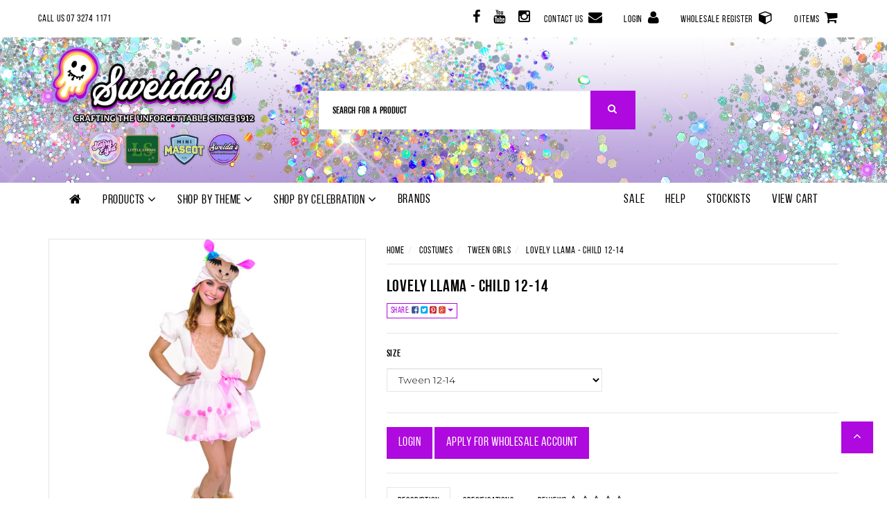

--- FILE ---
content_type: text/html; charset=utf-8
request_url: https://www.sweidas.com.au/lovely-llama-child
body_size: 65531
content:
<!DOCTYPE html>
<html lang="en">
<head>
<meta http-equiv="Content-Type" content="text/html; charset=utf-8"/>
<meta name="keywords" content="alice in wonderland, alice, storybook, book week,FUN WORLD,Lovely Llama Child"/>
<meta name="description" content="Lovely Llama Child - FUN WORLD"/>
<meta name="viewport" content="width=device-width, initial-scale=1.0, user-scalable=0"/>
<meta property="og:image" content="https://www.sweidas.com.au/assets/full/CO125232_.jpg?20200707031022"/>
<meta property="og:title" content="Lovely Llama Child"/>
<meta property="og:site_name" content="Sweidas"/>
<meta property="og:type" content="website"/>
<meta property="og:url" content="https://www.sweidas.com.au/lovely-llama-child"/>
<meta property="og:description" content="Lovely Llama Child - FUN WORLD"/>

<title>Lovely Llama Child</title>
<link rel="canonical" href="https://www.sweidas.com.au/lovely-llama-child"/>
<link rel="shortcut icon" href="/assets/favicon_logo.png?1763119197"/>
<link class="theme-selector" rel="stylesheet" type="text/css" href="/assets/themes/2024-01-streamin/css/app.css?1763119197" media="all"/>
<link rel="stylesheet" type="text/css" href="/assets/themes/2024-01-streamin/css/style.css?1763119197" media="all"/>
<link rel="stylesheet" type="text/css" href="/assets/themes/2024-01-streamin/css/carousel.css?1763119197" media="all"/>
<script src="https://cdn.jsdelivr.net/npm/vue@2"></script>
<link rel="stylesheet" type="text/css" href="https://maxcdn.bootstrapcdn.com/font-awesome/4.4.0/css/font-awesome.min.css" media="all"/>
<link rel="stylesheet" type="text/css" href="https://cdn.neto.com.au/assets/neto-cdn/jquery_ui/1.11.1/css/custom-theme/jquery-ui-1.8.18.custom.css" media="all"/>
<link rel="stylesheet" type="text/css" href="https://cdn.neto.com.au/assets/neto-cdn/fancybox/2.1.5/jquery.fancybox.css" media="all"/>
<!--[if lte IE 8]>
	<script type="text/javascript" src="https://cdn.neto.com.au/assets/neto-cdn/html5shiv/3.7.0/html5shiv.js"></script>
	<script type="text/javascript" src="https://cdn.neto.com.au/assets/neto-cdn/respond.js/1.3.0/respond.min.js"></script>
<![endif]-->
<!-- Begin: Script 100 -->
<meta name="google-site-verification" content="2S2NdqnkZ4szEBJUnOTcTMpk-PQOydKTw2YFjjxU2BU" />

<!-- Google Tag Manager -->
<script>(function(w,d,s,l,i){w[l]=w[l]||[];w[l].push({'gtm.start':
new Date().getTime(),event:'gtm.js'});var f=d.getElementsByTagName(s)[0],
j=d.createElement(s),dl=l!='dataLayer'?'&l='+l:'';j.async=true;j.src=
'https://www.googletagmanager.com/gtm.js?id='+i+dl;f.parentNode.insertBefore(j,f);
})(window,document,'script','dataLayer','GTM-K4X32JC');</script>
<!-- End Google Tag Manager -->
<!-- End: Script 100 -->
<!-- Begin: Script 101 -->
<!-- Global site tag (gtag.js) - Google Analytics -->
<script async src="https://www.googletagmanager.com/gtag/js?id=UA-115867202-1"></script>
<script>
  window.dataLayer = window.dataLayer || [];
  function gtag(){dataLayer.push(arguments);}
  gtag('js', new Date());

  gtag('config', 'UA-115867202-1');
</script>

<!-- End: Script 101 -->
<!-- Begin: Script 103 -->
<style>
@font-face {
	font-family: 'Bebas Neue';
	src: url(/assets/themes/skeletal/css/BebasNeueRegular.eot);
	src: url(/assets/themes/skeletal/css/BebasNeueRegular.eot?#iefix) format('embedded-opentype'),
		url(/assets/themes/skeletal/css/BebasNeueRegular.woff) format('woff'),
		url(/assets/themes/skeletal/css/BebasNeueRegular.ttf) format('truetype');
	font-weight: normal;
	font-style: normal;
}
@font-face {
	font-family: 'Bebas Neue';
	src: url(/assets/themes/skeletal/css/BebasNeueBold.eot);
	src: url(/assets/themes/skeletal/css/BebasNeueBold.eot?#iefix) format('embedded-opentype'), url(/assets/themes/skeletal/css/BebasNeueBold.woff) format('woff'), url(/assets/themes/skeletal/css/BebasNeueBold.ttf) format('truetype');
	font-weight: 700;
	font-style: normal;
}
#c_checkout {
	font-family: 'Bebas Neue', Helvetica, Arial, sans-serif;
	font-size: 14px;
        font-weight: normal;
	background-image: none;
	background-color: #fff;
letter-spacing: 0.8px;
}
#c_checkout .logo {
height: 230px;
}
</style>
<!-- End: Script 103 -->

</head>

<body id="n_product" class="n_2024-01-streamin">

<div id="fb-root"></div>
<script>(function(d, s, id) {
  var js, fjs = d.getElementsByTagName(s)[0];
  if (d.getElementById(id)) return;
  js = d.createElement(s); js.id = id;
  js.src = 'https://connect.facebook.net/en_GB/sdk.js#xfbml=1&version=v2.10';
  fjs.parentNode.insertBefore(js, fjs);
}(document, 'script', 'facebook-jssdk'));</script>

<a href="#main-content" class="sr-only sr-only-focusable">Skip to main content</a>
<header class="wrapper-header sticky" aria-label="Header Container">
	<div class="top-nav hidden-xs">
		<div class="container">
			<div class="row">
				<a class="contact-details" href="tel:07 3274 1171 ">Call Us 07 3274 1171 </a>
				<ul class="nav navbar-nav navbar-right">
					<li>
						<ul class="list-inline list-social" itemscope itemtype="http://schema.org/Organization" role="contentinfo" aria-label="Social Media">
							<li><a itemprop="sameAs" href="https://www.facebook.com/sweidasparty/" target="_blank" title="Sweidas on Facebook" role="link"><i class="fa fa-facebook" aria-hidden="true"></i><span class="sr-only">Facebook</span></a></li>
							<li><a itemprop="sameAs" href="https://www.youtube.com/channel/UCnUH3jFqZ0eofARMEX4upPQ" target="_blank" title="Sweidas on Youtube" role="link"><i class="fa fa-youtube" aria-hidden="true"></i><span class="sr-only">Youtube</span></a></li>
							<li><a itemprop="sameAs" href="https://www.instagram.com/sweidasparty/" target="_blank" title="Sweidas on Instagram" role="link"><i class="fa fa-instagram" aria-hidden="true"></i><span class="sr-only">Instagram</span></a></li>
							</ul>
					</li>
					<li><a href="https://www.sweidas.com.au/form/contact-us/" title="Contact us"><span class="visible-lg visible-inline-lg">Contact Us</span> <i class="fa fa-envelope"></i></a></li>
					<span nloader-content-id="vHYXxnVMlNSVh7MQRxQ7gOLHLrj6w8i4rgnhdLnTND84aRuy77rwMz-AvD2G3RY79UGsf-03B6tEwCHzjdbuxA" nloader-content="[base64]" nloader-data="GxCAEMhCACDR08PNGIJveCCsJqlBaQjFfSc3eWqptKs"></span><li><a href="https://www.sweidas.com.au/_myacct/wholesaleregister" title="Register">Wholesale Register <i class="fa fa-cube" aria-hidden="true"></i></a></li>
					<li id="header-cart" class="lv1-li dropdown dropdown-hover"><a href="https://www.sweidas.com.au/_mycart?tkn=cart&ts=1768560067058787" href="#" class="dropdown-toggle" data-toggle="dropdown" id="cartcontentsheader"><span class="visible-lg visible-inline-lg" rel="a2c_item_count">0</span><span class="visible-lg visible-inline-lg"> Items</span> <i class="fa fa-shopping-cart"></i></a>
						<ul class="dropdown-menu">
							<li class="box" id="neto-dropdown">
								<div class="body padding" id="cartcontents"></div>
								<div class="footer"></div>
							</li>
						</ul>
					</li>
				</ul>
			</div>
		</div>
	</div>
	<div class="main-header">
		<div class="container">
			<div class="row">
				<div class="col-xs-12 col-sm-4 wrapper-logo">
					<a href="https://www.sweidas.com.au" title="Sweidas">
						<img class="logo" src="/assets/website_logo.png?1763119197" alt="Sweidas Logo"/>
					</a>
				</div>
				<div class="col-xs-12 nkg_search col-sm-5">
					<div class="header-search">
						<form name="productsearch" method="get" action="/" role="search" aria-label="Product Search">
							<input type="hidden" name="rf" value="kw"/>
							<div class="input-group color-placeholder">
								<input class="form-control ajax_search" placeholder="Search  for  a  product" value="" id="name_search" autocomplete="off" name="kw" type="search" aria-label="Input Search"/>
								<span class="input-group-btn">
									<button type="submit" value="Search" class="btn btn-default" aria-label="Search Site"><i class="fa fa-search"></i></button>
								</span>
							</div>
						</form>
					</div>
				</div>
			</div>
		</div>
	</div>
	<div class="nav-wrapper">
		<div class="container">
			<div class="row">
				<div class="col-xs-12">
					<nav class="navbar navbar-default" role="navigation" aria-label="Main Menu">
						<div class="navbar-header">
							<ul class="navigation-list list-inline visible-xs nMobileNav">
								<li><a href="javascript:;" class="nToggleMenu" data-target=".navbar-responsive-collapse"><span class="icon"><i class="fa fa-bars"></i></span><br>
								Menu</a></li>
								<li><a href="/products"><span class="icon"><i class="fa fa-gift"></i></span><br>
								Shop</a></li>
								<li><a href="https://www.sweidas.com.au/_mycart?tkn=cart&ts=1768560067879423"><span class="icon"><i class="fa fa-shopping-cart"></i></span><br>
								Cart (<span rel="a2c_item_count">0</span>)</a></li>
								<li><a href="/_myacct/"><span class="icon"><i class="fa fa-user"></i></span><br>
								Account</a></li>
							</ul>
						</div>
						<div class="navbar-collapse collapse navbar-responsive-collapse">
                        	<ul class="mobile-menu visible-xs nav navbar-nav">
                            	<li><a href="/" title="Sweidas"><i class="fa fa-home" aria-hidden="true"></i></a></li>
								 <li class="dropdown dropdown-hover" >
										
										<h4 data-toggle="collapse" data-target="#product" aria-expanded="false" aria-controls="product"><a href="/products" class="nkg_kfds">Products <span class="fa fa-angle-down hidden-xs"></span></a></h4>
										<ul id="product" class=" collapse mega-menu"><li class="first-level 276"><a href="https://www.sweidas.com.au/newarrivals/">NEW ARRIVALS</a>
													
												</li><li class="first-level 275"><a href="https://www.sweidas.com.au/comingsoon/">COMING SOON - PRE ORDER NOW!</a>
													
												</li><li class="first-level 109"><a href="https://www.sweidas.com.au/category/1-accessories">ACCESSORIES</a>
													
												</li><li class="first-level 419"><a href="https://www.sweidas.com.au/accessory-kits/">ACCESSORY KITS</a>
													
												</li><li class="first-level 137"><a href="https://www.sweidas.com.au/category/31-contact-lenses">CONTACT LENSES - STARRY EYED</a>
													
												</li><li class="first-level 115"><a href="https://www.sweidas.com.au/category/43-costumes">COSTUMES</a>
													
												</li><li class="first-level 383"><a href="https://www.sweidas.com.au/face-body-jewels/">FACE / BODY JEWELS</a>
													
												</li><li class="first-level 415"><a href="https://www.sweidas.com.au/sweidas-monotint-face-body-paint/">FACE / BODY PAINT</a>
													
												</li><li class="first-level 105"><a href="https://www.sweidas.com.au/category/70-halloween">HALLOWEEN</a>
													
												</li><li class="first-level 155"><a href="https://www.sweidas.com.au/category/93-hats-headwear">HATS & HEADWEAR</a>
													
												</li><li class="first-level 454"><a href="https://www.sweidas.com.au/littlesafari">LITTLE SAFARI - MASK & TAIL</a>
													
												</li><li class="first-level 177"><a href="https://www.sweidas.com.au/category/96-make-up-special-fx">MAKE UP & SPECIAL FX</a>
													
												</li><li class="first-level 157"><a href="https://www.sweidas.com.au/category/105-masks">MASKS</a>
													
												</li><li class="first-level 478"><a href="https://www.sweidas.com.au/mini-mascot-big-bash-league/">Mini Mascot  - Big Bash League </a>
													
												</li><li class="first-level 475"><a href="https://www.sweidas.com.au/mini-mascot-nrl-fan-apparel/">Mini Mascot - NRL Fan Apparel </a>
													
												</li><li class="first-level 446"><a href="https://www.sweidas.com.au/20-off-costume-sale/">SALE </a>
													
												</li><li class="first-level 447"><a href="https://www.sweidas.com.au/theatre-dance/">THEATRE & DANCE</a>
													
												</li><li class="first-level 307"><a href="https://www.sweidas.com.au/themed-decorations/">THEMED DECORATIONS </a>
													
												</li><li class="first-level 199"><a href="https://www.sweidas.com.au/category/115-wigs">WIGS</a>
													
												</li></ul>
									</li>
								<li class="dropdown dropdown-hover" >
									<h4 data-toggle="collapse" data-target="#theme" aria-expanded="false" aria-controls="theme"><a href="javascript:;" class="dropdown-toggle">Shop by theme <span class="fa fa-angle-down hidden-xs"></span></a></h4>
										
									<ul id="theme" class="mega-menu collapse"><li class="first-level"><a href="https://www.sweidas.com.au/category/147-1920s-vintage-hollywood">1920s | VINTAGE HOLLYWOOD</a>
												
											</li><li class="first-level"><a href="https://www.sweidas.com.au/category/188-1950s-rock-n-roll">1950s | ROCK N' ROLL</a>
												
											</li><li class="first-level"><a href="https://www.sweidas.com.au/category/148-1960s-hippie">1960s | HIPPIE</a>
												
											</li><li class="first-level"><a href="https://www.sweidas.com.au/category/149-1970s-disco-fever">1970s | DISCO FEVER</a>
												
											</li><li class="first-level"><a href="https://www.sweidas.com.au/category/150-1980s-punk-pop">1980s | PUNK POP</a>
												
											</li><li class="first-level"><a href="https://www.sweidas.com.au/category/169-ancient-times-greek-roman">ANCIENT TIMES | GREEK & ROMAN</a>
												
											</li><li class="first-level"><a href="https://www.sweidas.com.au/category/153-animal-kingdom">ANIMAL KINGDOM</a>
												
											</li><li class="first-level"><a href="https://www.sweidas.com.au/category/179-children-s-favourites-storybook">CHILDREN'S FAVOURITES | STORYBOOK</a>
												
											</li><li class="first-level"><a href="https://www.sweidas.com.au/category/144-clowns-circus">CLOWNS | CIRCUS</a>
												
											</li><li class="first-level"><a href="https://www.sweidas.com.au/shop-by-theme/fairy-garden/">Fairy Garden</a>
												
											</li><li class="first-level"><a href="https://www.sweidas.com.au/category/176-hawaiian-summer">HAWAIIAN | SUMMER</a>
												
											</li><li class="first-level"><a href="https://www.sweidas.com.au/category/154-mexican">MEXICAN</a>
												
											</li><li class="first-level"><a href="https://www.sweidas.com.au/category/166-pirates">PIRATES</a>
												
											</li><li class="first-level"><a href="https://www.sweidas.com.au/shop-by-theme/rainbow/">RAINBOW / PRIDE</a>
												
											</li><li class="first-level"><a href="https://www.sweidas.com.au/themed-decorations/slaughter-house/">Slaughter House</a>
												
											</li><li class="first-level"><a href="https://www.sweidas.com.au/category/145-steampunk">STEAMPUNK</a>
												
											</li><li class="first-level"><a href="https://www.sweidas.com.au/category/178-superheroes-villains">SUPERHEROES | VILLAINS</a>
												
											</li><li class="first-level"><a href="https://www.sweidas.com.au/category/173-uniforms-careers">UNIFORMS | CAREERS</a>
												
											</li><li class="first-level"><a href="https://www.sweidas.com.au/category/152-wild-west-cowboys-indians">WILD WEST | COWBOYS & INDIANS</a>
												
											</li><li class="first-level"><a href="https://www.sweidas.com.au/category/168-zombies-vamps-witches">ZOMBIES | VAMPS | WITCHES</a>
												
											</li></ul>
								</li>
								<li class="dropdown dropdown-hover" >
									<h4 data-toggle="collapse" data-target="#celebration" aria-expanded="false" aria-controls="celebration"><a href="javascript:;" class="dropdown-toggle">Shop by Celebration <span class="fa fa-angle-down hidden-xs"></span></a></h4>
									
									<ul id="celebration" class=" collapse mega-menu"><li class="first-level"><a href="https://www.sweidas.com.au/category/136-australia-day">AUSTRALIA DAY</a>
												
											</li><li class="first-level"><a href="https://www.sweidas.com.au/category/120-book-week">BOOK WEEK</a>
												
											</li><li class="first-level"><a href="https://www.sweidas.com.au/events/bridal-hens/">BRIDAL/ HENS</a>
												
											</li><li class="first-level"><a href="https://www.sweidas.com.au/category/130-christmas">CHRISTMAS</a>
												
											</li><li class="first-level"><a href="https://www.sweidas.com.au/category/134-easter">EASTER</a>
												
											</li><li class="first-level"><a href="https://www.sweidas.com.au/shop-by-celebration/festival/">Festival </a>
												
											</li><li class="first-level"><a href="https://www.sweidas.com.au/category/138-mardi-gras">MARDI GRAS</a>
												
											</li><li class="first-level"><a href="https://www.sweidas.com.au/category/181-new-years-eve">NEW YEARS EVE</a>
												
											</li><li class="first-level"><a href="https://www.sweidas.com.au/category/128-oktoberfest">OKTOBERFEST</a>
												
											</li><li class="first-level"><a href="https://www.sweidas.com.au/category/135-st-patricks-day">ST PATRICKS DAY</a>
												
											</li><li class="first-level"><a href="https://www.sweidas.com.au/shop-by-celebration/winter-wonderland-xmas-in-july/">WINTER WONDERLAND - Xmas in July</a>
												
											</li></ul>
								</li>
								
								<li class="dropdown dropdown-hover">
											<h4  data-toggle="collapse" data-target="#brand" aria-expanded="false" class="nkg_dsfbrand" aria-controls="brand">Brands <span class="fa fa-angle-down hidden-xs"></span></h4>
									
											<ul class=" collapse mega-menu" id="brand"><li class="first-level" > <a href="https://www.sweidas.com.au/brand/starry-eyed/">STARRY EYED </a></li><li class="first-level" > <a href="https://www.sweidas.com.au/brand/mini-mascot/">MINI MASCOT</a></li><li class="first-level" > <a href="https://www.sweidas.com.au/brand/little-safari/">LITTLE SAFARI</a></li></ul>
										</li>
                            	
							</ul>
							<ul class="nav navbar-nav hidden-xs">
								<li><a href="/" title="Sweidas"><i class="fa fa-home" aria-hidden="true"></i></a></li>
                                <li class="dropdown dropdown-hover"><a href="/products" class="dropdown-toggle">Products <span class="fa fa-angle-down hidden-xs"></span></a>
										<ul class="dropdown-menu mega-menu"><li class="first-level 276"><a href="https://www.sweidas.com.au/newarrivals/">NEW ARRIVALS</a>
													
												</li><li class="first-level 275"><a href="https://www.sweidas.com.au/comingsoon/">COMING SOON - PRE ORDER NOW!</a>
													
												</li><li class="first-level 109"><a href="https://www.sweidas.com.au/category/1-accessories">ACCESSORIES</a>
													
												</li><li class="first-level 419"><a href="https://www.sweidas.com.au/accessory-kits/">ACCESSORY KITS</a>
													
												</li><li class="first-level 137"><a href="https://www.sweidas.com.au/category/31-contact-lenses">CONTACT LENSES - STARRY EYED</a>
													
												</li><li class="first-level 115"><a href="https://www.sweidas.com.au/category/43-costumes">COSTUMES</a>
													
												</li><li class="first-level 383"><a href="https://www.sweidas.com.au/face-body-jewels/">FACE / BODY JEWELS</a>
													
												</li><li class="first-level 415"><a href="https://www.sweidas.com.au/sweidas-monotint-face-body-paint/">FACE / BODY PAINT</a>
													
												</li><li class="first-level 105"><a href="https://www.sweidas.com.au/category/70-halloween">HALLOWEEN</a>
													
												</li><li class="first-level 155"><a href="https://www.sweidas.com.au/category/93-hats-headwear">HATS & HEADWEAR</a>
													
												</li><li class="first-level 454"><a href="https://www.sweidas.com.au/littlesafari">LITTLE SAFARI - MASK & TAIL</a>
													
												</li><li class="first-level 177"><a href="https://www.sweidas.com.au/category/96-make-up-special-fx">MAKE UP & SPECIAL FX</a>
													
												</li><li class="first-level 157"><a href="https://www.sweidas.com.au/category/105-masks">MASKS</a>
													
												</li><li class="first-level 478"><a href="https://www.sweidas.com.au/mini-mascot-big-bash-league/">Mini Mascot  - Big Bash League </a>
													
												</li><li class="first-level 475"><a href="https://www.sweidas.com.au/mini-mascot-nrl-fan-apparel/">Mini Mascot - NRL Fan Apparel </a>
													
												</li><li class="first-level 446"><a href="https://www.sweidas.com.au/20-off-costume-sale/">SALE </a>
													
												</li><li class="first-level 447"><a href="https://www.sweidas.com.au/theatre-dance/">THEATRE & DANCE</a>
													
												</li><li class="first-level 307"><a href="https://www.sweidas.com.au/themed-decorations/">THEMED DECORATIONS </a>
													
												</li><li class="first-level 199"><a href="https://www.sweidas.com.au/category/115-wigs">WIGS</a>
													
												</li></ul>
									</li>
								<li class="dropdown dropdown-hover"><a href="/category/143-shop-by-theme" class="dropdown-toggle">Shop by theme <span class="fa fa-angle-down hidden-xs"></span></a>
									<ul class="dropdown-menu"><li class=""><a href="https://www.sweidas.com.au/category/147-1920s-vintage-hollywood">1920s | VINTAGE HOLLYWOOD</a>
												
											</li><li class=""><a href="https://www.sweidas.com.au/category/188-1950s-rock-n-roll">1950s | ROCK N' ROLL</a>
												
											</li><li class=""><a href="https://www.sweidas.com.au/category/148-1960s-hippie">1960s | HIPPIE</a>
												
											</li><li class=""><a href="https://www.sweidas.com.au/category/149-1970s-disco-fever">1970s | DISCO FEVER</a>
												
											</li><li class=""><a href="https://www.sweidas.com.au/category/150-1980s-punk-pop">1980s | PUNK POP</a>
												
											</li><li class=""><a href="https://www.sweidas.com.au/category/169-ancient-times-greek-roman">ANCIENT TIMES | GREEK & ROMAN</a>
												
											</li><li class=""><a href="https://www.sweidas.com.au/category/153-animal-kingdom">ANIMAL KINGDOM</a>
												
											</li><li class=""><a href="https://www.sweidas.com.au/category/179-children-s-favourites-storybook">CHILDREN'S FAVOURITES | STORYBOOK</a>
												
											</li><li class=""><a href="https://www.sweidas.com.au/category/144-clowns-circus">CLOWNS | CIRCUS</a>
												
											</li><li class=""><a href="https://www.sweidas.com.au/shop-by-theme/fairy-garden/">Fairy Garden</a>
												
											</li><li class=""><a href="https://www.sweidas.com.au/category/176-hawaiian-summer">HAWAIIAN | SUMMER</a>
												
											</li><li class=""><a href="https://www.sweidas.com.au/category/154-mexican">MEXICAN</a>
												
											</li><li class=""><a href="https://www.sweidas.com.au/category/166-pirates">PIRATES</a>
												
											</li><li class=""><a href="https://www.sweidas.com.au/shop-by-theme/rainbow/">RAINBOW / PRIDE</a>
												
											</li><li class=""><a href="https://www.sweidas.com.au/themed-decorations/slaughter-house/">Slaughter House</a>
												
											</li><li class=""><a href="https://www.sweidas.com.au/category/145-steampunk">STEAMPUNK</a>
												
											</li><li class=""><a href="https://www.sweidas.com.au/category/178-superheroes-villains">SUPERHEROES | VILLAINS</a>
												
											</li><li class=""><a href="https://www.sweidas.com.au/category/173-uniforms-careers">UNIFORMS | CAREERS</a>
												
											</li><li class=""><a href="https://www.sweidas.com.au/category/152-wild-west-cowboys-indians">WILD WEST | COWBOYS & INDIANS</a>
												
											</li><li class=""><a href="https://www.sweidas.com.au/category/168-zombies-vamps-witches">ZOMBIES | VAMPS | WITCHES</a>
												
											</li></ul>
								</li>
								<li class="dropdown dropdown-hover"><a href="/category/143-shop-by-theme" class="dropdown-toggle">Shop by Celebration <span class="fa fa-angle-down hidden-xs"></span></a>
									<ul class="dropdown-menu"><li class=""><a href="https://www.sweidas.com.au/category/136-australia-day">AUSTRALIA DAY</a>
												
											</li><li class=""><a href="https://www.sweidas.com.au/category/120-book-week">BOOK WEEK</a>
												
											</li><li class=""><a href="https://www.sweidas.com.au/events/bridal-hens/">BRIDAL/ HENS</a>
												
											</li><li class=""><a href="https://www.sweidas.com.au/category/130-christmas">CHRISTMAS</a>
												
											</li><li class=""><a href="https://www.sweidas.com.au/category/134-easter">EASTER</a>
												
											</li><li class=""><a href="https://www.sweidas.com.au/shop-by-celebration/festival/">Festival </a>
												
											</li><li class=""><a href="https://www.sweidas.com.au/category/138-mardi-gras">MARDI GRAS</a>
												
											</li><li class=""><a href="https://www.sweidas.com.au/category/181-new-years-eve">NEW YEARS EVE</a>
												
											</li><li class=""><a href="https://www.sweidas.com.au/category/128-oktoberfest">OKTOBERFEST</a>
												
											</li><li class=""><a href="https://www.sweidas.com.au/category/135-st-patricks-day">ST PATRICKS DAY</a>
												
											</li><li class=""><a href="https://www.sweidas.com.au/shop-by-celebration/winter-wonderland-xmas-in-july/">WINTER WONDERLAND - Xmas in July</a>
												
											</li></ul>
								</li>
								
								<li class="dropdown dropdown-hover"><a >Brands</a>
											<ul class="dropdown-menu"><li> <a href="https://www.sweidas.com.au/brand/starry-eyed/">STARRY EYED </a></li><li> <a href="https://www.sweidas.com.au/brand/mini-mascot/">MINI MASCOT</a></li><li> <a href="https://www.sweidas.com.au/brand/little-safari/">LITTLE SAFARI</a></li></ul>
										</li>
							</ul>
							<ul class="nav navbar-nav navbar-right">
								<li class=""> <a href="/20-off-costume-sale/" >SALE</a>
											</li><li class=""> <a href="/help/" >Help</a>
											</li><li class=""> <a href="/stockists/" >Stockists</a>
											</li><li class=""> <a href="https://www.sweidas.com.au/_mycart" >View Cart</a>
											</li>	
							</ul>
						</div>
					</nav>
					
				</div>
			</div>
		</div>
	</div>
</header>
<div id="main-content" class="container" role="main">
	<div class="row">
<div class="col-xs-12">
	<div class="row">
		<section class="col-xs-12 col-sm-5" role="contentinfo" aria-label="Product Images">
			<div id="_jstl__images"><input type="hidden" id="_jstl__images_k0" value="template"/><input type="hidden" id="_jstl__images_v0" value="aW1hZ2Vz"/><input type="hidden" id="_jstl__images_k1" value="type"/><input type="hidden" id="_jstl__images_v1" value="aXRlbQ"/><input type="hidden" id="_jstl__images_k2" value="onreload"/><input type="hidden" id="_jstl__images_v2" value=""/><input type="hidden" id="_jstl__images_k3" value="content_id"/><input type="hidden" id="_jstl__images_v3" value="296"/><input type="hidden" id="_jstl__images_k4" value="sku"/><input type="hidden" id="_jstl__images_v4" value="CO125232L"/><input type="hidden" id="_jstl__images_k5" value="preview"/><input type="hidden" id="_jstl__images_v5" value="y"/><div id="_jstl__images_r"><meta property="og:image" content=""/>

<div class="main-image text-center">
	<a href="/assets/full/CO125232L.jpg?20200707031022" class=" fancybox" rel="product_images">
		<div class="zoom">
			<img src="/assets/full/CO125232L.jpg?20200707031022" class="hidden" aria-hidden="true">
			<img src="/assets/thumbL/CO125232L.jpg?20200707031022" rel="itmimgCO125232L" alt="Lovely Llama - Child 12-14" border="0" id="main-image" itemprop="image">
		</div>
	</a>
</div>
<div class="clear"></div><br />

<div class="clear"></div>
<div class="row">

</div></div></div>
		</section>
		<section class="col-xs-12 col-sm-7" role="contentinfo" aria-label="Products Information">
			<ul class="breadcrumb" itemscope itemtype="http://schema.org/BreadcrumbList" role="navigation" aria-label="Breadcrumb">
						<li itemprop="itemListElement" itemscope itemtype="http://schema.org/ListItem">
							<a href="https://www.sweidas.com.au" itemprop="item"><span itemprop="name">Home</span></a>
						</li><li itemprop="itemListElement" itemscope itemtype="http://schema.org/ListItem">
						<a href="/category/43-costumes" itemprop="item"><span itemprop="name">COSTUMES</span></a>
					</li><li itemprop="itemListElement" itemscope itemtype="http://schema.org/ListItem">
						<a href="/costumes/tween-girls/" itemprop="item"><span itemprop="name">TWEEN GIRLS</span></a>
					</li><li itemprop="itemListElement" itemscope itemtype="http://schema.org/ListItem">
						<a href="/lovely-llama-child" itemprop="item"><span itemprop="name">Lovely Llama - Child 12-14</span></a>
					</li></ul>
			<div id="_jstl__header"><input type="hidden" id="_jstl__header_k0" value="template"/><input type="hidden" id="_jstl__header_v0" value="aGVhZGVy"/><input type="hidden" id="_jstl__header_k1" value="type"/><input type="hidden" id="_jstl__header_v1" value="aXRlbQ"/><input type="hidden" id="_jstl__header_k2" value="preview"/><input type="hidden" id="_jstl__header_v2" value="y"/><input type="hidden" id="_jstl__header_k3" value="sku"/><input type="hidden" id="_jstl__header_v3" value="CO125232L"/><input type="hidden" id="_jstl__header_k4" value="content_id"/><input type="hidden" id="_jstl__header_v4" value="296"/><input type="hidden" id="_jstl__header_k5" value="onreload"/><input type="hidden" id="_jstl__header_v5" value=""/><div id="_jstl__header_r"><div itemscope itemtype="http://schema.org/Product" class="row">
	<meta itemprop="brand" content="FUN WORLD"/>
	<div class="wrapper-product-title col-sm-8">
		<h1 itemprop="name" aria-label="Product Name">Lovely Llama - Child 12-14</h1>
		<div class="dropdown">
			<button class="btn btn-default btn-xs dropdown-toggle" type="button" id="dropdownMenuCO125232L" data-toggle="dropdown" aria-expanded="true">
				Share: <i class="fa fa-facebook-square text-facebook" aria-hidden="true"></i>
				<i class="fa fa-twitter-square text-twitter" aria-hidden="true"></i>
				<i class="fa fa-pinterest-square text-pinterest" aria-hidden="true"></i>
				<i class="fa fa-google-plus-square text-google-plus" aria-hidden="true"></i>
				<span class="caret"></span>
			</button>
			<ul class="dropdown-menu" role="menu" aria-labelledby="dropdownMenuCO125232L">
				<li role="presentation"><a class="js-social-share" role="menuitem" tabindex="-1" href="//www.facebook.com/sharer/sharer.php?u=https%3A%2F%2Fwww.sweidas.com.au%2Flovely-llama-child-12-14"><i class="fa fa-facebook-square text-facebook" aria-hidden="true"></i> Facebook</a></li>
				<li role="presentation"><a class="js-social-share" role="menuitem" tabindex="-1" href="//twitter.com/intent/tweet/?text=Lovely%20Llama%20-%20Child%2012-14&amp;url=https%3A%2F%2Fwww.sweidas.com.au%2Flovely-llama-child-12-14"><i class="fa fa-twitter-square text-twitter" aria-hidden="true"></i> Twitter</a></li>
				<li role="presentation"><a class="js-social-share" role="menuitem" tabindex="-1" href="//www.pinterest.com/pin/create/button/?url=https%3A%2F%2Fwww.sweidas.com.au%2Flovely-llama-child-12-14&amp;media=https%3A%2F%2Fwww.sweidas.com.au%2Fassets%2Ffull%2FCO125232L.jpg%3F20200707031022&amp;description=Lovely%20Llama%20-%20Child%2012-14"><i class="fa fa-pinterest-square text-pinterest" aria-hidden="true"></i> Pinterest</a></li>
				<li role="presentation"><a class="js-social-share" role="menuitem" tabindex="-1" href="//plus.google.com/share?url=https%3A%2F%2Fwww.sweidas.com.au%2Flovely-llama-child-12-14"><i class="fa fa-google-plus-square text-google-plus" aria-hidden="true"></i> Google+</a></li>
			</ul>
		</div>
	</div>
	<div itemprop="offers" itemscope itemtype="http://schema.org/Offer" class="wrapper-pricing nkg_login hidden col-sm-4">
			
				<meta itemprop="priceCurrency" content="AUD">
					<div class="productprice productpricetext" itemprop="price" content="18" aria-label="Store Price">
					<strong>Your Price: $18.00</strong>
					</div>
					

				<br>
			
				<span itemprop="availability" content="in_stock" class="label label-success">In Stock</span>
				</div>
	</div>

<script>
var nkg_login ="<span nloader-content-id="blBdTha4Us5TFWcuhKD015FfnzbwqyNG4vhD8VTYXbw" nloader-content="bCpYL6KoP3Ixfrw5BIKh6zfI6FARteg2FVzmO7_CdK8"></span>"; 
if(nkg_login == 'noreg'){
	$('.nkg_not_login').each(function () {
		$(this).removeClass('hidden');
	});
}else{
	$('.nkg_login').each(function () {
			$(this).removeClass('hidden');
		});
}

</script></div></div>
			<form autocomplete="off">
				<input type="hidden" id="_itmspec_sku" value="CO125232_">
					<hr>
					<div class="row"><div class="_itmspec_listopt col-xs-12 col-md-6" ref="3">
								<div class="variation-name">
									<strong>Size</strong>
								</div>
									<div class="specific">
										<input type="hidden" class="_itmspec_val" ref="3" value="45">
										<div class="n-wrapper-form-control">
											<span class="_itmspec_optpl" ref="3">
												<select class="_itmspec_opt form-control" ref="3"><option value="45" selected>Tween 12-14</option><option value="48" >Tween 8-10</option></select>
											</span>
										</div>
									</div>
							</div></div>
				</form>
			<div id="_jstl__buying_options"><input type="hidden" id="_jstl__buying_options_k0" value="template"/><input type="hidden" id="_jstl__buying_options_v0" value="YnV5aW5nX29wdGlvbnM"/><input type="hidden" id="_jstl__buying_options_k1" value="type"/><input type="hidden" id="_jstl__buying_options_v1" value="aXRlbQ"/><input type="hidden" id="_jstl__buying_options_k2" value="preview"/><input type="hidden" id="_jstl__buying_options_v2" value="y"/><input type="hidden" id="_jstl__buying_options_k3" value="sku"/><input type="hidden" id="_jstl__buying_options_v3" value="CO125232L"/><input type="hidden" id="_jstl__buying_options_k4" value="content_id"/><input type="hidden" id="_jstl__buying_options_v4" value="296"/><input type="hidden" id="_jstl__buying_options_k5" value="onreload"/><input type="hidden" id="_jstl__buying_options_v5" value=""/><div id="_jstl__buying_options_r"><div class="extra-options">
	
	<hr />
	<!-- PRODUCT OPTIONS -->
	

	
	
	
	<div class="nkg_not_login hidden">
	    <a href="https://www.sweidas.com.au/_myacct/login" title="Login" class="btn btn-success btn-lg"><span>Login</span></a>
	    <a href="https://www.sweidas.com.au/_myacct/wholesaleregister" title="Register" class="btn btn-success btn-lg"><span>Apply for Wholesale Account</span></a>
	</div>
	<form class="buying-options nkg_login hidden" autocomplete="off" role="form" aria-label="Product Purchase Form">
		<input type="hidden" id="modelflerYCO125232L" name="model" value="Lovely Llama - Child 12-14">
		<input type="hidden" id="thumbflerYCO125232L" name="thumb" value="/assets/thumb/CO125232L.jpg?20200707031022">
		<input type="hidden" id="skuflerYCO125232L" name="sku" value="CO125232L">
		<div class="row btn-stack">
			<div class="col-xs-12 col-md-4">
				<input type="number" min="0" class="form-control qty input-lg" id="qtyflerYCO125232L" name="qty" aria-label="qty" value="1" size="2"/>
			</div>
			<div class="col-xs-12 col-md-4">
			  
		        <button type="button" title="Add Lovely Llama - Child 12-14 to Cart" class="addtocart btn btn-success btn-block btn-lg btn-loads" data-loading-text="<i class='fa fa-spinner fa-spin' style='font-size: 14px'></i>" rel="flerYCO125232L">Add to Cart</button>
				</div>
			<div class="col-xs-12 col-md-4">
				<div class="product-wishlist">
						<span nloader-content-id="Og2KiinxvcXVZvxMSOtUeH0SIEpUlXn38A0oAP8Utck8W3_yg3nZ5vnyukM2ZXwNevSBxKUZwS9BXKlkD5Kmvs" nloader-content="[base64]" nloader-data="[base64]"></span>
					</div>
				</div>
		</div>
	</form>
	
	<!-- TABS -->
	<div class="tabbable">
		<hr>
		<ul class="nav nav-tabs">
			<li class="active">
				<a href="#description" data-toggle="tab">Description</a>
			</li>
			<li>
				<a href="#specifications" data-toggle="tab">Specifications</a>
			</li>
			<li>
				<a class="reviews" href="#reviews" data-toggle="tab">
					Reviews
					<i class="fa fa-star-o"></i>
					<i class="fa fa-star-o"></i>
					<i class="fa fa-star-o"></i>
					<i class="fa fa-star-o"></i>
					<i class="fa fa-star-o"></i>
					</a>
			</li>
			</ul>
		<div class="tab-content">
			<div class="tab-pane active" id="description">
				<div class="productdetails n-responsive-content">
					<p><strong>Lovely Llama Child&nbsp;</strong></p>

<p><strong>Is your daughter going to a dress up party? Why not go as the lovely llama, this uber cute costume&nbsp;will compliment any little girl.&nbsp;</strong></p>

<p>Inc : Dress, Hood, Shoe Covers&nbsp;</p>

				</div>
				<p class="small">
					(<span itemprop="productID">CO125232L</span>)
				</p>
			</div>
			<div class="tab-pane" id="specifications">
				<table class="table">
					<tbody>
						<tr>
							<td><strong>SKU</strong></td>
							<td>CO125232L</td>
						</tr>
						<tr>
							<td><strong>Barcode #</strong></td>
							<td>71765099639</td>
						</tr>
						<tr>
							<td><strong>Brand</strong></td>
							<td>FUN WORLD</td>
						</tr>
						</tbody>
				</table>
			</div>
			<div class="tab-pane" id="reviews">
			
			<h4>Be The First To Review This Product!</h4>
				<p>Help other Sweidas users shop smarter by writing reviews for products you have purchased.</p>
				<p><a href="https://www.sweidas.com.au/_myacct/write_review?item=CO125232L" class="btn btn-default"><i class="fa fa-pencil-square-o"></i> Write a product review</a></p>
			</div><!--/.tab-pane-->
			</div><!--/.tab-content-->
	</div><!--/.tabbable-->
	
	<!--<hr/>
	<section class="panel panel-default" id="shipbox" role="contentinfo" aria-label="Calculate Shipping">
		<div class="panel-heading">
			<h3 class="panel-title">Calculate Shipping</h3>
		</div>
		<div class="panel-body">
			<div class="row btn-stack">
				<div class="col-xs-12 col-md-3">
					<input type="number" name="input" id="n_qty" value="" size="2" class="form-control" placeholder="Qty" aria-label="qty">
				</div>
				<div class="col-xs-12 col-md-3">
					<select id="country" class="form-control" aria-label="Country">
						<option value="AU" selected>Australia</option><option value="AF" >Afghanistan</option><option value="AX" >Aland Islands</option><option value="AL" >Albania</option><option value="DZ" >Algeria</option><option value="AS" >American Samoa</option><option value="AD" >Andorra</option><option value="AO" >Angola</option><option value="AI" >Anguilla</option><option value="AQ" >Antarctica</option><option value="AG" >Antigua and Barbuda</option><option value="AR" >Argentina</option><option value="AM" >Armenia</option><option value="AW" >Aruba</option><option value="AT" >Austria</option><option value="AZ" >Azerbaijan</option><option value="BS" >Bahamas</option><option value="BH" >Bahrain</option><option value="BD" >Bangladesh</option><option value="BB" >Barbados</option><option value="BY" >Belarus</option><option value="BE" >Belgium</option><option value="BZ" >Belize</option><option value="BJ" >Benin</option><option value="BM" >Bermuda</option><option value="BT" >Bhutan</option><option value="BO" >Bolivia, Plurinational State of</option><option value="BQ" >Bonaire, Sint Eustatius and Saba</option><option value="BA" >Bosnia and Herzegovina</option><option value="BW" >Botswana</option><option value="BV" >Bouvet Island</option><option value="BR" >Brazil</option><option value="IO" >British Indian Ocean Territory</option><option value="BN" >Brunei Darussalam</option><option value="BG" >Bulgaria</option><option value="BF" >Burkina Faso</option><option value="BI" >Burundi</option><option value="KH" >Cambodia</option><option value="CM" >Cameroon</option><option value="CA" >Canada</option><option value="CV" >Cape Verde</option><option value="KY" >Cayman Islands</option><option value="CF" >Central African Republic</option><option value="TD" >Chad</option><option value="CL" >Chile</option><option value="CN" >China</option><option value="CX" >Christmas Island</option><option value="CC" >Cocos (Keeling) Islands</option><option value="CO" >Colombia</option><option value="KM" >Comoros</option><option value="CG" >Congo</option><option value="CD" >Congo, the Democratic Republic of the</option><option value="CK" >Cook Islands</option><option value="CR" >Costa Rica</option><option value="CI" >Cote d'Ivoire</option><option value="HR" >Croatia</option><option value="CU" >Cuba</option><option value="CW" >Curaçao</option><option value="CY" >Cyprus</option><option value="CZ" >Czech Republic</option><option value="DK" >Denmark</option><option value="DJ" >Djibouti</option><option value="DM" >Dominica</option><option value="DO" >Dominican Republic</option><option value="EC" >Ecuador</option><option value="EG" >Egypt</option><option value="SV" >El Salvador</option><option value="GQ" >Equatorial Guinea</option><option value="ER" >Eritrea</option><option value="EE" >Estonia</option><option value="SZ" >Eswatini, Kingdom of</option><option value="ET" >Ethiopia</option><option value="FK" >Falkland Islands (Malvinas)</option><option value="FO" >Faroe Islands</option><option value="FJ" >Fiji</option><option value="FI" >Finland</option><option value="FR" >France</option><option value="GF" >French Guiana</option><option value="PF" >French Polynesia</option><option value="TF" >French Southern Territories</option><option value="GA" >Gabon</option><option value="GM" >Gambia</option><option value="GE" >Georgia</option><option value="DE" >Germany</option><option value="GH" >Ghana</option><option value="GI" >Gibraltar</option><option value="GR" >Greece</option><option value="GL" >Greenland</option><option value="GD" >Grenada</option><option value="GP" >Guadeloupe</option><option value="GU" >Guam</option><option value="GT" >Guatemala</option><option value="GG" >Guernsey</option><option value="GN" >Guinea</option><option value="GW" >Guinea-Bissau</option><option value="GY" >Guyana</option><option value="HT" >Haiti</option><option value="HM" >Heard Island and McDonald Islands</option><option value="VA" >Holy See (Vatican City State)</option><option value="HN" >Honduras</option><option value="HK" >Hong Kong</option><option value="HU" >Hungary</option><option value="IS" >Iceland</option><option value="IN" >India</option><option value="ID" >Indonesia</option><option value="IR" >Iran, Islamic Republic of</option><option value="IQ" >Iraq</option><option value="IE" >Ireland</option><option value="IM" >Isle of Man</option><option value="IL" >Israel</option><option value="IT" >Italy</option><option value="JM" >Jamaica</option><option value="JP" >Japan</option><option value="JE" >Jersey</option><option value="JO" >Jordan</option><option value="KZ" >Kazakhstan</option><option value="KE" >Kenya</option><option value="KI" >Kiribati</option><option value="KP" >Korea, Democratic People's Republic of</option><option value="KR" >Korea, Republic of</option><option value="XK" >Kosovo</option><option value="KW" >Kuwait</option><option value="KG" >Kyrgyzstan</option><option value="LA" >Lao People's Democratic Republic</option><option value="LV" >Latvia</option><option value="LB" >Lebanon</option><option value="LS" >Lesotho</option><option value="LR" >Liberia</option><option value="LY" >Libya</option><option value="LI" >Liechtenstein</option><option value="LT" >Lithuania</option><option value="LU" >Luxembourg</option><option value="MO" >Macao</option><option value="MG" >Madagascar</option><option value="MW" >Malawi</option><option value="MY" >Malaysia</option><option value="MV" >Maldives</option><option value="ML" >Mali</option><option value="MT" >Malta</option><option value="MH" >Marshall Islands</option><option value="MQ" >Martinique</option><option value="MR" >Mauritania</option><option value="MU" >Mauritius</option><option value="YT" >Mayotte</option><option value="MX" >Mexico</option><option value="FM" >Micronesia, Federated States of</option><option value="MD" >Moldova, Republic of</option><option value="MC" >Monaco</option><option value="MN" >Mongolia</option><option value="ME" >Montenegro</option><option value="MS" >Montserrat</option><option value="MA" >Morocco</option><option value="MZ" >Mozambique</option><option value="MM" >Myanmar</option><option value="NA" >Namibia</option><option value="NR" >Nauru</option><option value="NP" >Nepal</option><option value="NL" >Netherlands</option><option value="NC" >New Caledonia</option><option value="NZ" >New Zealand</option><option value="NI" >Nicaragua</option><option value="NE" >Niger</option><option value="NG" >Nigeria</option><option value="NU" >Niue</option><option value="NF" >Norfolk Island</option><option value="MK" >North Macedonia, Republic of</option><option value="MP" >Northern Mariana Islands</option><option value="NO" >Norway</option><option value="OM" >Oman</option><option value="PK" >Pakistan</option><option value="PW" >Palau</option><option value="PS" >Palestine, State of</option><option value="PA" >Panama</option><option value="PG" >Papua New Guinea</option><option value="PY" >Paraguay</option><option value="PE" >Peru</option><option value="PH" >Philippines</option><option value="PN" >Pitcairn</option><option value="PL" >Poland</option><option value="PT" >Portugal</option><option value="PR" >Puerto Rico</option><option value="QA" >Qatar</option><option value="RE" >Reunion</option><option value="RO" >Romania</option><option value="RU" >Russian Federation</option><option value="RW" >Rwanda</option><option value="BL" >Saint Barthélemy</option><option value="SH" >Saint Helena, Ascension and Tristan da Cunha</option><option value="KN" >Saint Kitts and Nevis</option><option value="LC" >Saint Lucia</option><option value="MF" >Saint Martin (French part)</option><option value="PM" >Saint Pierre and Miquelon</option><option value="VC" >Saint Vincent and the Grenadines</option><option value="WS" >Samoa</option><option value="SM" >San Marino</option><option value="ST" >Sao Tome and Principe</option><option value="SA" >Saudi Arabia</option><option value="SN" >Senegal</option><option value="RS" >Serbia</option><option value="SC" >Seychelles</option><option value="SL" >Sierra Leone</option><option value="SG" >Singapore</option><option value="SX" >Sint Maarten (Dutch part)</option><option value="SK" >Slovakia</option><option value="SI" >Slovenia</option><option value="SB" >Solomon Islands</option><option value="SO" >Somalia</option><option value="ZA" >South Africa</option><option value="GS" >South Georgia and the South Sandwich Islands</option><option value="SS" >South Sudan</option><option value="ES" >Spain</option><option value="LK" >Sri Lanka</option><option value="SD" >Sudan</option><option value="SR" >Suriname</option><option value="SJ" >Svalbard and Jan Mayen</option><option value="SE" >Sweden</option><option value="CH" >Switzerland</option><option value="SY" >Syrian Arab Republic</option><option value="TW" >Taiwan</option><option value="TJ" >Tajikistan</option><option value="TZ" >Tanzania, United Republic of</option><option value="TH" >Thailand</option><option value="TL" >Timor-Leste</option><option value="TG" >Togo</option><option value="TK" >Tokelau</option><option value="TO" >Tonga</option><option value="TT" >Trinidad and Tobago</option><option value="TN" >Tunisia</option><option value="TR" >Turkey</option><option value="TM" >Turkmenistan</option><option value="TC" >Turks and Caicos Islands</option><option value="TV" >Tuvalu</option><option value="UG" >Uganda</option><option value="UA" >Ukraine</option><option value="AE" >United Arab Emirates</option><option value="GB" >United Kingdom</option><option value="US" >United States</option><option value="UM" >United States Minor Outlying Islands</option><option value="UY" >Uruguay</option><option value="UZ" >Uzbekistan</option><option value="VU" >Vanuatu</option><option value="VE" >Venezuela, Bolivarian Republic of</option><option value="VN" >Vietnam</option><option value="VG" >Virgin Islands, British</option><option value="VI" >Virgin Islands, U.S.</option><option value="WF" >Wallis and Futuna</option><option value="EH" >Western Sahara</option><option value="YE" >Yemen</option><option value="ZM" >Zambia</option><option value="ZW" >Zimbabwe</option>
					</select>
				</div>
				<div class="col-xs-12 col-md-3">
					<input type="text" name="input" id="zip" value="" size="5" class="form-control" placeholder="Post Code" aria-label="Post Code">
				</div>
				<div class="col-xs-12 col-md-3">
					<button type="button" class="btn btn-block btn-primary btn-loads" data-loading-text="<i class='fa fa-refresh fa-spin' style='font-size: 14px'></i>" onClick="javascript:$.load_ajax_template('_buying_options', {'showloading': '1', 'sku': 'CO125232L', 'qty': $('#n_qty').val() , 'ship_zip': $('#zip').val(), 'ship_country': $('#country').val()}),$(this).button('loading');" title="Calculate"><i class="fa fa-refresh"></i> Calculate</button>
				</div>
			</div>
			<br /><hr />
					<strong>Collect Order</strong> - $0.00 <br />
					<i class="text-muted">You will be notified when your order is ready for collection. Do not arrive prior to notification. </i></p>
		</div>
	</section>
	-->
	<!-- End Shipping Options -->
	</div>

<div class="modal fade notifymodal" id="notifymodal">
	<div class="modal-dialog">
		<div class="modal-content">
			<div class="modal-header">
				<h4 class="modal-title">Notify me when back in stock</h4>
			</div>
			<div class="modal-body">
				<div class="form-group">
					<label>Your Name</label>
					<input name="from_name" id="from_name" type="text" class="form-control" value="">
				</div>
				<div class="form-group">
					<label>Your Email Address</label>
					<input name="from" id="from" type="email" class="form-control" value="">
				</div>
			</div>
			<div class="modal-footer">
				<input class="btn btn-danger" type="button" data-dismiss="modal" value="Cancel">
				<input class="btn btn-success" type="button" data-dismiss="modal" value="Save My Details" onClick="javascript:$.addNotifyBackInStock('CO125232L', '');">
			</div>
		</div><!-- /.modal-content -->
	</div>
</div></div></div>
			</section>
	</div>
	<div class="row">
		<div class="col-xs-12">
			
			
			
			
			<div id="multiitemadd">
				
				
				
				<hr />
					<h2 class="text-center">More From This Category</h2>
					<br />
					<div class="row">
	                <div class="slick-carousel responsive"><article class="wrapper-thumbnail col-xs-6 col-sm-6 col-md-4 col-lg-3 text-center nkg_grid nkg_main_hover " role="article">
	<div class="thumbnail" itemscope itemtype="http://schema.org/Product">
		<meta itemprop="brand" content="FUN WORLD"/>
		<a href="https://www.sweidas.com.au/camo-cutie-tween" class="thumbnail-image pb-2 border-0">
			<img id="aks" src="/assets/thumb/CO117462_.jpg?20200707031303"  itemprop="image" class="product-image img-fluid" alt="Camo Cutie Tween" rel="itmimgCO117462_" >
</a>
		<div class="caption">
			<h3 itemprop="name"><a href="https://www.sweidas.com.au/camo-cutie-tween" title="Camo Cutie Tween">Camo Cutie Tween<br>CO117462_</a></h3>
			
					<p class="price nkg_login hidden" itemprop="offers" itemscope itemtype="http://schema.org/Offer" title="Camo Cutie Tween price">
					From&nbsp;<span itemprop="price" content="18"><strong>Your Price: $18.00</strong></span>
					<meta itemprop="priceCurrency" content="AUD">
				</p>
			
			
			


				

		    
			<ul class="list-inline nkg_not_login hidden">
				<li><p class="nkg_notlogin_text">Login To View Pricing</p></li>
			</ul>

			<ul class="list-inline nkg_login hidden">


				<div class="nlg_sdda">

							<div id="dahthumbbuyopt_CO117462_"></div>
							<!-- Purchase Logic -->
							<div id="dah_wishlisthtml_CO117462_" class="hidden">
								<span nloader-content-id="NKI4gMUwBcPLRpq1lodSmePdLTMLN56fKeRjqCF22eogd_N4zv2Lg3tRBvr69rayppgP7Lafa1pauPnTVxeLe4" nloader-content="[base64]" nloader-data="[base64]"></span>
							</div>
						</div>
					
				</ul>
		</div>
		<div class="savings-container">
			</div>
	</div>
</article>
<article class="wrapper-thumbnail col-xs-6 col-sm-6 col-md-4 col-lg-3 text-center nkg_grid nkg_main_hover " role="article">
	<div class="thumbnail" itemscope itemtype="http://schema.org/Product">
		<meta itemprop="brand" content="FUN WORLD"/>
		<a href="https://www.sweidas.com.au/tweedle-dee-dum-tween" class="thumbnail-image pb-2 border-0">
			<img id="aks" src="/assets/thumb/CO123632_.jpg?20200707031022"  itemprop="image" class="product-image img-fluid" alt="Tweedle Dee Dum Tween" rel="itmimgCO123632_" >
</a>
		<div class="caption">
			<h3 itemprop="name"><a href="https://www.sweidas.com.au/tweedle-dee-dum-tween" title="Tweedle Dee Dum Tween">Tweedle Dee Dum Tween<br>CO123632_</a></h3>
			
					<p class="price nkg_login hidden" itemprop="offers" itemscope itemtype="http://schema.org/Offer" title="Tweedle Dee Dum Tween price">
					From&nbsp;<span itemprop="price" content="18"><strong>Your Price: $18.00</strong></span>
					<meta itemprop="priceCurrency" content="AUD">
				</p>
			
			
			


				

		    
			<ul class="list-inline nkg_not_login hidden">
				<li><p class="nkg_notlogin_text">Login To View Pricing</p></li>
			</ul>

			<ul class="list-inline nkg_login hidden">


				<div class="nlg_sdda">

							<div id="dahthumbbuyopt_CO123632_"></div>
							<!-- Purchase Logic -->
							<div id="dah_wishlisthtml_CO123632_" class="hidden">
								<span nloader-content-id="NKI4gMUwBcPLRpq1lodSmePdLTMLN56fKeRjqCF22eo5gDgX7pumuM5W9JkNCWnnRf2R7JQ6b2_bOj_IULcv-A" nloader-content="[base64]" nloader-data="[base64]"></span>
							</div>
						</div>
					
				</ul>
		</div>
		<div class="savings-container">
			</div>
	</div>
</article>
<article class="wrapper-thumbnail col-xs-6 col-sm-6 col-md-4 col-lg-3 text-center nkg_grid nkg_main_hover " role="article">
	<div class="thumbnail" itemscope itemtype="http://schema.org/Product">
		<meta itemprop="brand" content="FUN WORLD"/>
		<a href="https://www.sweidas.com.au/mad-scientist" class="thumbnail-image pb-2 border-0">
			<img id="aks" src="/assets/thumb/CO112322_.jpg?20200707031022"  itemprop="image" class="product-image img-fluid" alt="Mad Scientist" rel="itmimgCO112322_" >
</a>
		<div class="caption">
			<h3 itemprop="name"><a href="https://www.sweidas.com.au/mad-scientist" title="Mad Scientist">Mad Scientist<br>CO112322_</a></h3>
			
					<p class="price nkg_login hidden" itemprop="offers" itemscope itemtype="http://schema.org/Offer" title="Mad Scientist price">
					From&nbsp;<span itemprop="price" content="18"><strong>Your Price: $18.00</strong></span>
					<meta itemprop="priceCurrency" content="AUD">
				</p>
			
			
			


				

		    
			<ul class="list-inline nkg_not_login hidden">
				<li><p class="nkg_notlogin_text">Login To View Pricing</p></li>
			</ul>

			<ul class="list-inline nkg_login hidden">


				<div class="nlg_sdda">

							<div id="dahthumbbuyopt_CO112322_"></div>
							<!-- Purchase Logic -->
							<div id="dah_wishlisthtml_CO112322_" class="hidden">
								<span nloader-content-id="NKI4gMUwBcPLRpq1lodSmePdLTMLN56fKeRjqCF22eo_DYYcYUVxdwQrblT-soCnBXxpz162q79z4s_g7O4_sc" nloader-content="[base64]" nloader-data="[base64]"></span>
							</div>
						</div>
					
				</ul>
		</div>
		<div class="savings-container">
			</div>
	</div>
</article>
<article class="wrapper-thumbnail col-xs-6 col-sm-6 col-md-4 col-lg-3 text-center nkg_grid nkg_main_hover " role="article">
	<div class="thumbnail" itemscope itemtype="http://schema.org/Product">
		<meta itemprop="brand" content="SWEIDA&#39;S PARTY "/>
		<a href="https://www.sweidas.com.au/miss-muffet-_-child" class="thumbnail-image pb-2 border-0">
			<img id="aks" src="/assets/thumb/CO17183.jpg?20200707031608"  itemprop="image" class="product-image img-fluid" alt="Miss Muffet - Child." rel="itmimgCO17183" >
</a>
		<div class="caption">
			<h3 itemprop="name"><a href="https://www.sweidas.com.au/miss-muffet-_-child" title="Miss Muffet - Child.">Miss Muffet - Child.<br>CO17183</a></h3>
			
					<p class="price nkg_login hidden" itemprop="offers" itemscope itemtype="http://schema.org/Offer" title="Miss Muffet - Child. price">
					From&nbsp;<span itemprop="price" content="15"><strong>Your Price: $15.00</strong></span>
					<meta itemprop="priceCurrency" content="AUD">
				</p>
			
			
			


				

		    
			<ul class="list-inline nkg_not_login hidden">
				<li><p class="nkg_notlogin_text">Login To View Pricing</p></li>
			</ul>

			<ul class="list-inline nkg_login hidden">


				<div class="nlg_sdda">

							<div id="dahthumbbuyopt_CO17183"></div>
							<!-- Purchase Logic -->
							<div id="dah_wishlisthtml_CO17183" class="hidden">
								<span nloader-content-id="NKI4gMUwBcPLRpq1lodSmePdLTMLN56fKeRjqCF22eoh0kBb2cQqSUIIlGpCqVuLggRhQcxQ3WKv5pJNkP2sWQ" nloader-content="[base64]" nloader-data="[base64]"></span>
							</div>
						</div>
					
				</ul>
		</div>
		<div class="savings-container">
			</div>
	</div>
</article>
<article class="wrapper-thumbnail col-xs-6 col-sm-6 col-md-4 col-lg-3 text-center nkg_grid nkg_main_hover " role="article">
	<div class="thumbnail" itemscope itemtype="http://schema.org/Product">
		<meta itemprop="brand" content="FUN WORLD"/>
		<a href="https://www.sweidas.com.au/head-of-the-class-tween" class="thumbnail-image pb-2 border-0">
			<img id="aks" src="/assets/thumb/CO114702_.jpg?20200707031027"  itemprop="image" class="product-image img-fluid" alt="Head of the Class Tween" rel="itmimgCO114702_" >
</a>
		<div class="caption">
			<h3 itemprop="name"><a href="https://www.sweidas.com.au/head-of-the-class-tween" title="Head of the Class Tween">Head of the Class Tween<br>CO114702_</a></h3>
			
					<p class="price nkg_login hidden" itemprop="offers" itemscope itemtype="http://schema.org/Offer" title="Head of the Class Tween price">
					From&nbsp;<span itemprop="price" content="18"><strong>Your Price: $18.00</strong></span>
					<meta itemprop="priceCurrency" content="AUD">
				</p>
			
			
			


				

		    
			<ul class="list-inline nkg_not_login hidden">
				<li><p class="nkg_notlogin_text">Login To View Pricing</p></li>
			</ul>

			<ul class="list-inline nkg_login hidden">


				<div class="nlg_sdda">

							<div id="dahthumbbuyopt_CO114702_"></div>
							<!-- Purchase Logic -->
							<div id="dah_wishlisthtml_CO114702_" class="hidden">
								<span nloader-content-id="NKI4gMUwBcPLRpq1lodSmePdLTMLN56fKeRjqCF22eo39ZnjYkhy3ERnfBhW_JyiSnfVhLyZGLjqGZBHA1xHWA" nloader-content="[base64]" nloader-data="[base64]"></span>
							</div>
						</div>
					
				</ul>
		</div>
		<div class="savings-container">
			</div>
	</div>
</article>
<article class="wrapper-thumbnail col-xs-6 col-sm-6 col-md-4 col-lg-3 text-center nkg_grid nkg_main_hover " role="article">
	<div class="thumbnail" itemscope itemtype="http://schema.org/Product">
		<meta itemprop="brand" content="IN BE TWEEN"/>
		<a href="https://www.sweidas.com.au/alice" class="thumbnail-image pb-2 border-0">
			<img id="aks" src="/assets/thumb/CO87451T.jpg?20200707031709"  itemprop="image" class="product-image img-fluid" alt="Alice - TWEEN" rel="itmimgCO87451T" onMouseOver="$(this).attr('src','/assets/alt_1_thumb/CO87451T.jpg?20200707031136');"  onmouseout="$(this).attr('src','/assets/thumb/CO87451T.jpg?20200707031709');">
</a>
		<div class="caption">
			<h3 itemprop="name"><a href="https://www.sweidas.com.au/alice" title="Alice - TWEEN">Alice - TWEEN<br>CO87451T</a></h3>
			
					<p class="price nkg_login hidden" itemprop="offers" itemscope itemtype="http://schema.org/Offer" title="Alice - TWEEN price">
					From&nbsp;<span itemprop="price" content="18"><strong>Your Price: $18.00</strong></span>
					<meta itemprop="priceCurrency" content="AUD">
				</p>
			
			
			


				

		    
			<ul class="list-inline nkg_not_login hidden">
				<li><p class="nkg_notlogin_text">Login To View Pricing</p></li>
			</ul>

			<ul class="list-inline nkg_login hidden">


				<div class="nlg_sdda">

							<div id="dahthumbbuyopt_CO87451T"></div>
							<!-- Purchase Logic -->
							<div id="dah_wishlisthtml_CO87451T" class="hidden">
								<span nloader-content-id="NKI4gMUwBcPLRpq1lodSmePdLTMLN56fKeRjqCF22eo3bXNIQzG19pYRK-CiUIqpn8QKGT1APstB1_WE1GbMp8" nloader-content="[base64]" nloader-data="[base64]"></span>
							</div>
						</div>
					
				</ul>
		</div>
		<div class="savings-container">
			</div>
	</div>
</article>
</div>
	                </div>
			</div>
			<span nloader-content-id="UhCC4Pt3qTjD-ZuiOwVFZMPp5nMFaLAwgCz2AVFdw_QBVshimrxH1KjwVcdRS_xmUqg3YV3rms5sPklt20Mv1o" nloader-content="[base64]" nloader-data="[base64]"></span>
			</div><!--/.col-xs-12-->
	</div><!--/.row-->
</div><!--/.col-xs-12-->
</div><!--/.row--></div>
</div>
<a id="back-to-top" href="#" class="btn btn-primary btn-lg back-to-top" role="button" title="" data-toggle="tooltip" data-placement="right" style="display: inline;"><i class="fa fa-angle-up" aria-hidden="true"></i></a>
<footer class="wrapper-footer">
	<div class="container">
		<div class="row">
			<div class="col-xs-12 col-sm-8">
				<nav class="row" role="navigation" aria-label="Footer menu">
					<div class="col-xs-4 col-sm-3 text-left">
								<h4>Service</h4>
								<ul class="nav nav-pills nav-stacked">
									<li><a href="/_myacct" role="link">My Account</a></li><li><a href="/_myacct/nr_track_order" role="link">Track Order</a></li><li><a href="/_myacct/warranty" role="link">Resolution Centre</a></li><li><a href="/size-chart/" role="link">Size Chart</a></li>
								</ul>
							</div><div class="col-xs-4 col-sm-3 text-left">
								<h4>About Us</h4>
								<ul class="nav nav-pills nav-stacked">
									<li><a href="/about-us/" role="link">About Us</a></li><li><a href="/blog/our-blog/" role="link">Our Blog</a></li><li><a href="/form/contact-us/" role="link">Contact Us</a></li>
								</ul>
							</div><div class="col-xs-4 col-sm-3 text-left">
								<h4>Information</h4>
								<ul class="nav nav-pills nav-stacked">
									<li><a href="/website-terms-of-use/" role="link">Terms and Conditions</a></li><li><a href="/privacy-policy/" role="link">Privacy Policy</a></li><li><a href="/returns-policy/" role="link">Returns Policy</a></li><li><a href="/security-policy/" role="link">Security Policy</a></li>
								</ul>
							</div>
					<div class="col-xs-12 col-sm-3 text-left">
						<h4>Contact Details</h4>
						<ul class="nav nav-pills nav-stacked">
							<li><a href="tel:07 3274 1171 "> 07 3274 1171 </a></li>
							<li><a href="mailto:orders@sweidas.com.au"> orders@sweidas.com.au</a></li>
							</ul>
						<ul class="list-inline list-social" itemscope itemtype="http://schema.org/Organization" role="contentinfo" aria-label="Social Media">
							<meta itemprop="url" content="https://www.sweidas.com.au"/>
							<meta itemprop="logo" content="https://www.sweidas.com.au/assets/website_logo.png"/>
							<meta itemprop="name" content="Sweidas"/>
							<li><a itemprop="sameAs" href="https://www.facebook.com/sweidasparty/" target="_blank" title="Sweidas on Facebook" role="link"><i class="fa fa-facebook" aria-hidden="true"></i><span class="sr-only">Facebook</span></a></li>
							<li><a itemprop="sameAs" href="https://www.youtube.com/channel/UCnUH3jFqZ0eofARMEX4upPQ" target="_blank" title="Sweidas on Youtube" role="link"><i class="fa fa-youtube" aria-hidden="true"></i><span class="sr-only">Youtube</span></a></li>
							<li><a itemprop="sameAs" href="https://www.instagram.com/sweidasparty/" target="_blank" title="Sweidas on Instagram" role="link"><i class="fa fa-instagram" aria-hidden="true"></i><span class="sr-only">Instagram</span></a></li>
							</ul>
					</div>
				</nav>
			</div>
			<div class="col-xs-12 col-sm-4">
				<div class="col-xs-12 col-sm-5">
					<img class="img-responsive" src="/assets/images/logo-australia.png">
				</div>
				<div class="col-xs-12 col-sm-7">
					<div class="fb-page" data-href="https://www.facebook.com/sweidasparty/" data-tabs="timeline" data-small-header="true" data-adapt-container-width="true" data-hide-cover="false" data-show-facepile="false"><blockquote cite="https://www.facebook.com/facebook" class="fb-xfbml-parse-ignore"><a href="https://www.facebook.com/facebook">Facebook</a></blockquote></div>
				</div>
			</div>
		</div>
		<div class="row">
			<div class="col-xs-12">
				<hr />
			</div>
		</div>
		<div class="row">
			<div class="col-xs-9 hidden-xs">
				<ul class="list-inline" role="contentinfo" aria-label="Accepted Payment methods"><li>
								<div class="payment-icon-container">
									<div class="payment-icon payment-icon-directdeposit">
										<span class="sr-only">Bank Deposit</span>
									</div>
								</div>
							</li>
						<li>
								<div class="payment-icon-container">
									<div class="payment-icon payment-icon-mastercard">
										<span class="sr-only">MasterCard</span>
									</div>
								</div>
							</li>
						<li>
								<div class="payment-icon-container">
									<div class="payment-icon payment-icon-paypal">
										<span class="sr-only">PayPal Express</span>
									</div>
								</div>
							</li>
						<li>
								<div class="payment-icon-container">
									<div class="payment-icon payment-icon-visa">
										<span class="sr-only">Visa</span>
									</div>
								</div>
							</li>
						</ul>
			</div>
			<div class="col-sm-3">
				<address role="contentinfo" aria-label="Company Details">
					Copyright &copy; 2026 Sweidas<br>
					ABN: 17 482 681 715<br><span class="small">E-commerce software by <a href="https://www.netohq.com" target="_blank" rel="nofollow noopener">Neto</a></span>
				</address>
			</div>
		</div>
	</div>
</footer>
<!-- Required Neto Scripts - DO NOT REMOVE -->
<script type="text/javascript" src="https://cdn.neto.com.au/assets/neto-cdn/jquery/1.11.3/jquery.min.js"></script>
<script type="text/javascript" src="https://cdn.neto.com.au/assets/neto-cdn/fancybox/2.1.5/jquery.fancybox.pack.js"></script>
<script type="text/javascript" src="//assets.netostatic.com/ecommerce/6.354.1/assets/js/common/webstore/main.js"></script>
<script type="text/javascript" src="https://cdn.neto.com.au/assets/neto-cdn/bootstrap/3.3.6/bootstrap.min.js"></script>
<script type="text/javascript" src="/assets/themes/2024-01-streamin/js/custom.js?1763119197"></script>

<script type="text/javascript" src="https://cdn.neto.com.au/assets/neto-cdn/jquery_ui/1.11.1/js/jquery-ui-1.8.18.custom.min.js"></script>

		<script>
			(function( NETO, $, undefined ) {
				NETO.systemConfigs = {"isLegacyCartActive":"1","currencySymbol":"$","siteEnvironment":"production","defaultCart":"legacy","asyncAddToCartInit":"1","dateFormat":"dd/mm/yy","isCartRequestQueueActive":0,"measurePerformance":0,"isMccCartActive":"0","siteId":"N047299","isMccCheckoutFeatureActive":0};
			}( window.NETO = window.NETO || {}, jQuery ));
		</script>
		<script type="text/javascript" language="javascript">
		$(document).ready(function() {
			$.product_variationInit({
				'loadtmplates': ['_buying_options', '_images','_header'],
				'fns' : {
					'onLoad' : function () {
						$('.addtocart').button("loading");
					},
					'onReady' : function () {
						$('.addtocart').button("reset");
						$('.zoom').zoom();
						$("#sale-end").countdown({
							date: "July 31, 2024  00:00"
						});
					},
				}
			});
			});
	</script>
	<script type="text/javascript" src="//cdn.neto.com.au/assets/neto-cdn/zoom/1.4/jquery.zoom-min.js"></script>
	<script type="text/javascript">
		$(document).ready(function(){
			$('.zoom').zoom();
		});
	</script>
	<script type="text/javascript" src="//cdn.neto.com.au/assets/neto-cdn/jcountdown/1.4/jquery.jcountdown.min.js"></script>
	<script type="text/javascript">
		$(document).ready(function() {
			$("#sale-end").countdown({
				date: "July 31, 2024  00:00"
			});
		});
	</script><script>
					var prdvariationsec = new Vue({
						el: '#dahthumbbuyopt_CO123632_',
						template: `
							<div class="row">
								<div class="col-xs-12" v-for="(sw,index) in specificswrap">
									<select class="form-control" @change="cngslct(index,$event.target,swopt(sw.itmspec_id),)">
										<option selected="" disabled="">{{"Select "+sw.itmspec_name}}</option>
										<option v-for="itm in swopt(sw.itmspec_id)" :value="itm.itmspecval_id" :selected="itm.itmspecval_id == selectedSpecifics[index]" >{{itm.itmspecval_value}}</option>
									</select>
								</div>
								<div class="nkg_dsff">
								<div class="" v-if="buyingoption!=''" v-html="buyingoption"></div>
								<div class=" nkg_dsff_12" v-if="buyingoption!=''" v-html="wishlist"></div>
								</div>
							</div>
							`,
						data: {
							prdwrap: [{ sku:`CO123632XL`, price: `<span itemprop="price">$18.00</span><meta itemprop="priceCurrency" content="AUD">`, buyingoption:`<ul class="list-inline nkg_not_login hidden"> <li><p class="nkg_notlogin_text">Login To View Pricing</p></li> </ul> <ul class="list-inline"> <!-- Purchase Logic --> <li> <form class="form-inline buying-options"> <input type="hidden" id="skuxfp6SCO123632XL" name="skuxfp6SCO123632XL" value="CO123632XL"> <input type="hidden" id="modelxfp6SCO123632XL" name="modelxfp6SCO123632XL" value="Tweedle Dee Dum Tween - 14-16"> <input type="hidden" id="thumbxfp6SCO123632XL" name="thumbxfp6SCO123632XL" value="/assets/thumb/CO123632XL.jpg?20200707031022"> <input type="number" id="qtyxfp6SCO123632XL" name="qtyxfp6SCO123632XL" Placeholder="Qty" class="form-control"> <button type="button" title="Add Tweedle Dee Dum Tween - 14-16 to Cart" class="addtocart btn-primary btn btn-loads" rel="xfp6SCO123632XL" data-loading-text="<i class='fa fa-spinner fa-spin' style='font-size: 14px'></i>">Add to Cart</button> </form> </li> <!-- /Purchase Logic --> </ul>`, specifics:[ { itmspec_id:3, itmspecval_id:46, itmspec_name:`Size`, itmspecval_value:`Tween 14-16` } ] } ],
							specificswrap: [],
							specifics: [],
							selectedSpecifics: [],
							buyingoption: '',
							wishlist: ''

						},
						methods: {
							swopt(i){
								return this.unique(this.specifics.filter((s)=>{return s.itmspec_id==i}), ['itmspecval_id', 'itmspecval_value']);
							},
							unique(arr, keyProps) {
								const kvArray = arr.map(entry => {
									const key = keyProps.map(k => entry[k]).join('|');
									return [key, entry];
								});
								const map = new Map(kvArray);
								return Array.from(map.values());
							},
							cngslct(n, e,iid) {
								var newprd = [];
								var i = e.value;
								this.prdwrap.forEach(function(e){
									e.specifics.forEach((s)=>{
										if(parseInt(s.itmspecval_id)==parseInt(i)){
											newprd.push(e);
										}
									});
								});
								var dah_specifics_new = [...new Map(newprd.map(item =>[item['specifics'], item['specifics']])).values()];
								if(dah_specifics_new.length>0){
									this.specifics = (iid.concat(dah_specifics_new)).flat();
								}		
								console.log(e.selectedIndex);
								this.selectedSpecifics[n] = i;
								if(this.selectedSpecifics.every((e)=>e!='')){
									this.findSKU();
								}
								this.$forceUpdate();
							},
							findSKU(){
								this.buyingoption = '';
								var b = [];
								var _this = this;
								this.specificswrap.forEach((v,i)=>{
									b.push({itmspec_id:v.itmspec_id,itmspecval_id:_this.selectedSpecifics[i]})
								});
								this.prdwrap.forEach((e)=>{
									if(e.specifics.length>0){
										var r = [];
										b.forEach((v)=>{
											r.push(e.specifics.filter((i)=>{return i.itmspec_id == v.itmspec_id && i.itmspecval_id == v.itmspecval_id}).length>0?true:false);
										});
										if(r.every((x)=>{return x==true})){
											_this.buyingoption = e.buyingoption;
											_this.wishlist = document.getElementById('dah_wishlisthtml_CO123632_').innerHTML;
											$("#dah_thumb_AOpt0CO123632_").html(e.price);
										}
									}
								});
							}
						},
						created() {
							var dah_specifics_new = [...new Map(this.prdwrap.map(item =>[item['specifics'], item['specifics']])).values()];
							if(dah_specifics_new.length>0){
								this.specifics = dah_specifics_new.flat();
								var _this = this;
								var specificswrap = this.unique(this.specifics, ['itmspec_id', 'itmspec_name']);
								this.specificswrap = specificswrap;
								specificswrap.forEach(function(e){
									_this.selectedSpecifics.push("");
								});
							}
							this.$forceUpdate();
						}
					});
				</script><script>
					var prdvariationsec = new Vue({
						el: '#dahthumbbuyopt_CO112322_',
						template: `
							<div class="row">
								<div class="col-xs-12" v-for="(sw,index) in specificswrap">
									<select class="form-control" @change="cngslct(index,$event.target,swopt(sw.itmspec_id),)">
										<option selected="" disabled="">{{"Select "+sw.itmspec_name}}</option>
										<option v-for="itm in swopt(sw.itmspec_id)" :value="itm.itmspecval_id" :selected="itm.itmspecval_id == selectedSpecifics[index]" >{{itm.itmspecval_value}}</option>
									</select>
								</div>
								<div class="nkg_dsff">
								<div class="" v-if="buyingoption!=''" v-html="buyingoption"></div>
								<div class=" nkg_dsff_12" v-if="buyingoption!=''" v-html="wishlist"></div>
								</div>
							</div>
							`,
						data: {
							prdwrap: [{ sku:`CO112322L`, price: `<span itemprop="price">$18.00</span><meta itemprop="priceCurrency" content="AUD">`, buyingoption:`<ul class="list-inline nkg_not_login hidden"> <li><p class="nkg_notlogin_text">Login To View Pricing</p></li> </ul> <ul class="list-inline"> <!-- Purchase Logic --> <li> <form class="form-inline buying-options"> <input type="hidden" id="skuaAFQbCO112322L" name="skuaAFQbCO112322L" value="CO112322L"> <input type="hidden" id="modelaAFQbCO112322L" name="modelaAFQbCO112322L" value="Mad Scientist Tween - 12-14"> <input type="hidden" id="thumbaAFQbCO112322L" name="thumbaAFQbCO112322L" value="/assets/thumb/CO112322L.jpg?20200707030953"> <a class="notify_popup btn btn-primary btn-block btn-loads" href="https://www.sweidas.com.au/mad-scientist-tween-12-14" title="Notify Me When Mad Scientist Tween - 12-14 Is Back In Stock" data-loading-text="<i class='fa fa-spinner fa-spin' style='font-size: 14px'></i>">Sold Out</a> </form> </li> <!-- /Purchase Logic --> </ul>`, specifics:[ { itmspec_id:3, itmspecval_id:45, itmspec_name:`Size`, itmspecval_value:`Tween 12-14` } ] },{ sku:`CO112322XL`, price: `<span itemprop="price">$18.00</span><meta itemprop="priceCurrency" content="AUD">`, buyingoption:`<ul class="list-inline nkg_not_login hidden"> <li><p class="nkg_notlogin_text">Login To View Pricing</p></li> </ul> <ul class="list-inline"> <!-- Purchase Logic --> <li> <form class="form-inline buying-options"> <input type="hidden" id="skuBNvfbCO112322XL" name="skuBNvfbCO112322XL" value="CO112322XL"> <input type="hidden" id="modelBNvfbCO112322XL" name="modelBNvfbCO112322XL" value="Mad Scientist Tween - 14-16"> <input type="hidden" id="thumbBNvfbCO112322XL" name="thumbBNvfbCO112322XL" value="/assets/thumb/CO112322XL.jpg?20200707031022"> <input type="number" id="qtyBNvfbCO112322XL" name="qtyBNvfbCO112322XL" Placeholder="Qty" class="form-control"> <button type="button" title="Add Mad Scientist Tween - 14-16 to Cart" class="addtocart btn-primary btn btn-loads" rel="BNvfbCO112322XL" data-loading-text="<i class='fa fa-spinner fa-spin' style='font-size: 14px'></i>">Add to Cart</button> </form> </li> <!-- /Purchase Logic --> </ul>`, specifics:[ { itmspec_id:3, itmspecval_id:46, itmspec_name:`Size`, itmspecval_value:`Tween 14-16` } ] } ],
							specificswrap: [],
							specifics: [],
							selectedSpecifics: [],
							buyingoption: '',
							wishlist: ''

						},
						methods: {
							swopt(i){
								return this.unique(this.specifics.filter((s)=>{return s.itmspec_id==i}), ['itmspecval_id', 'itmspecval_value']);
							},
							unique(arr, keyProps) {
								const kvArray = arr.map(entry => {
									const key = keyProps.map(k => entry[k]).join('|');
									return [key, entry];
								});
								const map = new Map(kvArray);
								return Array.from(map.values());
							},
							cngslct(n, e,iid) {
								var newprd = [];
								var i = e.value;
								this.prdwrap.forEach(function(e){
									e.specifics.forEach((s)=>{
										if(parseInt(s.itmspecval_id)==parseInt(i)){
											newprd.push(e);
										}
									});
								});
								var dah_specifics_new = [...new Map(newprd.map(item =>[item['specifics'], item['specifics']])).values()];
								if(dah_specifics_new.length>0){
									this.specifics = (iid.concat(dah_specifics_new)).flat();
								}		
								console.log(e.selectedIndex);
								this.selectedSpecifics[n] = i;
								if(this.selectedSpecifics.every((e)=>e!='')){
									this.findSKU();
								}
								this.$forceUpdate();
							},
							findSKU(){
								this.buyingoption = '';
								var b = [];
								var _this = this;
								this.specificswrap.forEach((v,i)=>{
									b.push({itmspec_id:v.itmspec_id,itmspecval_id:_this.selectedSpecifics[i]})
								});
								this.prdwrap.forEach((e)=>{
									if(e.specifics.length>0){
										var r = [];
										b.forEach((v)=>{
											r.push(e.specifics.filter((i)=>{return i.itmspec_id == v.itmspec_id && i.itmspecval_id == v.itmspecval_id}).length>0?true:false);
										});
										if(r.every((x)=>{return x==true})){
											_this.buyingoption = e.buyingoption;
											_this.wishlist = document.getElementById('dah_wishlisthtml_CO112322_').innerHTML;
											$("#dah_thumb_CAp2tCO112322_").html(e.price);
										}
									}
								});
							}
						},
						created() {
							var dah_specifics_new = [...new Map(this.prdwrap.map(item =>[item['specifics'], item['specifics']])).values()];
							if(dah_specifics_new.length>0){
								this.specifics = dah_specifics_new.flat();
								var _this = this;
								var specificswrap = this.unique(this.specifics, ['itmspec_id', 'itmspec_name']);
								this.specificswrap = specificswrap;
								specificswrap.forEach(function(e){
									_this.selectedSpecifics.push("");
								});
							}
							this.$forceUpdate();
						}
					});
				</script><script>
					var prdvariationsec = new Vue({
						el: '#dahthumbbuyopt_CO17183',
						template: `
							<div class="row">
								<div class="col-xs-12" v-for="(sw,index) in specificswrap">
									<select class="form-control" @change="cngslct(index,$event.target,swopt(sw.itmspec_id),)">
										<option selected="" disabled="">{{"Select "+sw.itmspec_name}}</option>
										<option v-for="itm in swopt(sw.itmspec_id)" :value="itm.itmspecval_id" :selected="itm.itmspecval_id == selectedSpecifics[index]" >{{itm.itmspecval_value}}</option>
									</select>
								</div>
								<div class="nkg_dsff">
								<div class="" v-if="buyingoption!=''" v-html="buyingoption"></div>
								<div class=" nkg_dsff_12" v-if="buyingoption!=''" v-html="wishlist"></div>
								</div>
							</div>
							`,
						data: {
							prdwrap: [{ sku:`CO17183L`, price: `<span itemprop="price">$15.00</span><meta itemprop="priceCurrency" content="AUD">`, buyingoption:`<ul class="list-inline nkg_not_login hidden"> <li><p class="nkg_notlogin_text">Login To View Pricing</p></li> </ul> <ul class="list-inline"> <!-- Purchase Logic --> <li> <form class="form-inline buying-options"> <input type="hidden" id="skux39M1CO17183L" name="skux39M1CO17183L" value="CO17183L"> <input type="hidden" id="modelx39M1CO17183L" name="modelx39M1CO17183L" value="Miss Muffet Child - Large"> <input type="hidden" id="thumbx39M1CO17183L" name="thumbx39M1CO17183L" value="/assets/thumb/CO17183L.jpg?20200707031300"> <input type="number" id="qtyx39M1CO17183L" name="qtyx39M1CO17183L" Placeholder="Qty" class="form-control"> <button type="button" title="Add Miss Muffet Child - Large to Cart" class="addtocart btn-primary btn btn-loads" rel="x39M1CO17183L" data-loading-text="<i class='fa fa-spinner fa-spin' style='font-size: 14px'></i>">Add to Cart</button> </form> </li> <!-- /Purchase Logic --> </ul>`, specifics:[ { itmspec_id:3, itmspecval_id:44, itmspec_name:`Size`, itmspecval_value:`Large` } ] },{ sku:`CO17183M`, price: `<span itemprop="price">$15.00</span><meta itemprop="priceCurrency" content="AUD">`, buyingoption:`<ul class="list-inline nkg_not_login hidden"> <li><p class="nkg_notlogin_text">Login To View Pricing</p></li> </ul> <ul class="list-inline"> <!-- Purchase Logic --> <li> <form class="form-inline buying-options"> <input type="hidden" id="skucFvT8CO17183M" name="skucFvT8CO17183M" value="CO17183M"> <input type="hidden" id="modelcFvT8CO17183M" name="modelcFvT8CO17183M" value="Miss Muffet Child - Medium"> <input type="hidden" id="thumbcFvT8CO17183M" name="thumbcFvT8CO17183M" value="/assets/thumb/CO17183M.jpg?20200707031303"> <input type="number" id="qtycFvT8CO17183M" name="qtycFvT8CO17183M" Placeholder="Qty" class="form-control"> <button type="button" title="Add Miss Muffet Child - Medium to Cart" class="addtocart btn-primary btn btn-loads" rel="cFvT8CO17183M" data-loading-text="<i class='fa fa-spinner fa-spin' style='font-size: 14px'></i>">Add to Cart</button> </form> </li> <!-- /Purchase Logic --> </ul>`, specifics:[ { itmspec_id:3, itmspecval_id:43, itmspec_name:`Size`, itmspecval_value:`Medium` } ] } ],
							specificswrap: [],
							specifics: [],
							selectedSpecifics: [],
							buyingoption: '',
							wishlist: ''

						},
						methods: {
							swopt(i){
								return this.unique(this.specifics.filter((s)=>{return s.itmspec_id==i}), ['itmspecval_id', 'itmspecval_value']);
							},
							unique(arr, keyProps) {
								const kvArray = arr.map(entry => {
									const key = keyProps.map(k => entry[k]).join('|');
									return [key, entry];
								});
								const map = new Map(kvArray);
								return Array.from(map.values());
							},
							cngslct(n, e,iid) {
								var newprd = [];
								var i = e.value;
								this.prdwrap.forEach(function(e){
									e.specifics.forEach((s)=>{
										if(parseInt(s.itmspecval_id)==parseInt(i)){
											newprd.push(e);
										}
									});
								});
								var dah_specifics_new = [...new Map(newprd.map(item =>[item['specifics'], item['specifics']])).values()];
								if(dah_specifics_new.length>0){
									this.specifics = (iid.concat(dah_specifics_new)).flat();
								}		
								console.log(e.selectedIndex);
								this.selectedSpecifics[n] = i;
								if(this.selectedSpecifics.every((e)=>e!='')){
									this.findSKU();
								}
								this.$forceUpdate();
							},
							findSKU(){
								this.buyingoption = '';
								var b = [];
								var _this = this;
								this.specificswrap.forEach((v,i)=>{
									b.push({itmspec_id:v.itmspec_id,itmspecval_id:_this.selectedSpecifics[i]})
								});
								this.prdwrap.forEach((e)=>{
									if(e.specifics.length>0){
										var r = [];
										b.forEach((v)=>{
											r.push(e.specifics.filter((i)=>{return i.itmspec_id == v.itmspec_id && i.itmspecval_id == v.itmspecval_id}).length>0?true:false);
										});
										if(r.every((x)=>{return x==true})){
											_this.buyingoption = e.buyingoption;
											_this.wishlist = document.getElementById('dah_wishlisthtml_CO17183').innerHTML;
											$("#dah_thumb_eMSxqCO17183").html(e.price);
										}
									}
								});
							}
						},
						created() {
							var dah_specifics_new = [...new Map(this.prdwrap.map(item =>[item['specifics'], item['specifics']])).values()];
							if(dah_specifics_new.length>0){
								this.specifics = dah_specifics_new.flat();
								var _this = this;
								var specificswrap = this.unique(this.specifics, ['itmspec_id', 'itmspec_name']);
								this.specificswrap = specificswrap;
								specificswrap.forEach(function(e){
									_this.selectedSpecifics.push("");
								});
							}
							this.$forceUpdate();
						}
					});
				</script><script>
					var prdvariationsec = new Vue({
						el: '#dahthumbbuyopt_CO114702_',
						template: `
							<div class="row">
								<div class="col-xs-12" v-for="(sw,index) in specificswrap">
									<select class="form-control" @change="cngslct(index,$event.target,swopt(sw.itmspec_id),)">
										<option selected="" disabled="">{{"Select "+sw.itmspec_name}}</option>
										<option v-for="itm in swopt(sw.itmspec_id)" :value="itm.itmspecval_id" :selected="itm.itmspecval_id == selectedSpecifics[index]" >{{itm.itmspecval_value}}</option>
									</select>
								</div>
								<div class="nkg_dsff">
								<div class="" v-if="buyingoption!=''" v-html="buyingoption"></div>
								<div class=" nkg_dsff_12" v-if="buyingoption!=''" v-html="wishlist"></div>
								</div>
							</div>
							`,
						data: {
							prdwrap: [{ sku:`CO114702XL`, price: `<span itemprop="price">$18.00</span><meta itemprop="priceCurrency" content="AUD">`, buyingoption:`<ul class="list-inline nkg_not_login hidden"> <li><p class="nkg_notlogin_text">Login To View Pricing</p></li> </ul> <ul class="list-inline"> <!-- Purchase Logic --> <li> <form class="form-inline buying-options"> <input type="hidden" id="skuoQNjxCO114702XL" name="skuoQNjxCO114702XL" value="CO114702XL"> <input type="hidden" id="modeloQNjxCO114702XL" name="modeloQNjxCO114702XL" value="Head of the Class - Tween 14-16"> <input type="hidden" id="thumboQNjxCO114702XL" name="thumboQNjxCO114702XL" value="/assets/thumb/CO114702XL.jpg?20200707031027"> <input type="number" id="qtyoQNjxCO114702XL" name="qtyoQNjxCO114702XL" Placeholder="Qty" class="form-control"> <button type="button" title="Add Head of the Class - Tween 14-16 to Cart" class="addtocart btn-primary btn btn-loads" rel="oQNjxCO114702XL" data-loading-text="<i class='fa fa-spinner fa-spin' style='font-size: 14px'></i>">Add to Cart</button> </form> </li> <!-- /Purchase Logic --> </ul>`, specifics:[ { itmspec_id:3, itmspecval_id:46, itmspec_name:`Size`, itmspecval_value:`Tween 14-16` } ] },{ sku:`CO114702L`, price: `<span itemprop="price">$18.00</span><meta itemprop="priceCurrency" content="AUD">`, buyingoption:`<ul class="list-inline nkg_not_login hidden"> <li><p class="nkg_notlogin_text">Login To View Pricing</p></li> </ul> <ul class="list-inline"> <!-- Purchase Logic --> <li> <form class="form-inline buying-options"> <input type="hidden" id="skuKCtzgCO114702L" name="skuKCtzgCO114702L" value="CO114702L"> <input type="hidden" id="modelKCtzgCO114702L" name="modelKCtzgCO114702L" value="Head of the Class Tween - 12-14"> <input type="hidden" id="thumbKCtzgCO114702L" name="thumbKCtzgCO114702L" value="/assets/thumb/CO114702L.jpg?20200707031022"> <input type="number" id="qtyKCtzgCO114702L" name="qtyKCtzgCO114702L" Placeholder="Qty" class="form-control"> <button type="button" title="Add Head of the Class Tween - 12-14 to Cart" class="addtocart btn-primary btn btn-loads" rel="KCtzgCO114702L" data-loading-text="<i class='fa fa-spinner fa-spin' style='font-size: 14px'></i>">Add to Cart</button> </form> </li> <!-- /Purchase Logic --> </ul>`, specifics:[ { itmspec_id:3, itmspecval_id:45, itmspec_name:`Size`, itmspecval_value:`Tween 12-14` } ] } ],
							specificswrap: [],
							specifics: [],
							selectedSpecifics: [],
							buyingoption: '',
							wishlist: ''

						},
						methods: {
							swopt(i){
								return this.unique(this.specifics.filter((s)=>{return s.itmspec_id==i}), ['itmspecval_id', 'itmspecval_value']);
							},
							unique(arr, keyProps) {
								const kvArray = arr.map(entry => {
									const key = keyProps.map(k => entry[k]).join('|');
									return [key, entry];
								});
								const map = new Map(kvArray);
								return Array.from(map.values());
							},
							cngslct(n, e,iid) {
								var newprd = [];
								var i = e.value;
								this.prdwrap.forEach(function(e){
									e.specifics.forEach((s)=>{
										if(parseInt(s.itmspecval_id)==parseInt(i)){
											newprd.push(e);
										}
									});
								});
								var dah_specifics_new = [...new Map(newprd.map(item =>[item['specifics'], item['specifics']])).values()];
								if(dah_specifics_new.length>0){
									this.specifics = (iid.concat(dah_specifics_new)).flat();
								}		
								console.log(e.selectedIndex);
								this.selectedSpecifics[n] = i;
								if(this.selectedSpecifics.every((e)=>e!='')){
									this.findSKU();
								}
								this.$forceUpdate();
							},
							findSKU(){
								this.buyingoption = '';
								var b = [];
								var _this = this;
								this.specificswrap.forEach((v,i)=>{
									b.push({itmspec_id:v.itmspec_id,itmspecval_id:_this.selectedSpecifics[i]})
								});
								this.prdwrap.forEach((e)=>{
									if(e.specifics.length>0){
										var r = [];
										b.forEach((v)=>{
											r.push(e.specifics.filter((i)=>{return i.itmspec_id == v.itmspec_id && i.itmspecval_id == v.itmspecval_id}).length>0?true:false);
										});
										if(r.every((x)=>{return x==true})){
											_this.buyingoption = e.buyingoption;
											_this.wishlist = document.getElementById('dah_wishlisthtml_CO114702_').innerHTML;
											$("#dah_thumb_ymfdVCO114702_").html(e.price);
										}
									}
								});
							}
						},
						created() {
							var dah_specifics_new = [...new Map(this.prdwrap.map(item =>[item['specifics'], item['specifics']])).values()];
							if(dah_specifics_new.length>0){
								this.specifics = dah_specifics_new.flat();
								var _this = this;
								var specificswrap = this.unique(this.specifics, ['itmspec_id', 'itmspec_name']);
								this.specificswrap = specificswrap;
								specificswrap.forEach(function(e){
									_this.selectedSpecifics.push("");
								});
							}
							this.$forceUpdate();
						}
					});
				</script>
<script type="text/javascript" src="//cdn.jsdelivr.net/jquery.slick/1.6.0/slick.min.js"></script>
<script>
//Slick carousel
$(document).ready(function(){
$('.responsive').slick({
  dots: false,
  infinite: true,
  speed: 1000,
  slidesToShow: 4,
  slidesToScroll: 1,
  responsive: [
    {
      breakpoint: 1024,
      settings: {
        slidesToShow: 3,
        slidesToScroll: 3,
        infinite: true,
      }
    },
    {
      breakpoint: 600,
      settings: {
        slidesToShow: 2,
        slidesToScroll: 2
      }
    },
    {
      breakpoint: 480,
      settings: {
        slidesToShow: 1,
        slidesToScroll: 1
      }
    }
    // You can unslick at a given breakpoint now by adding:
    // settings: "unslick"
    // instead of a settings object
  ]
});
});//close document

</script>

<span nloader-content-id="xE5MRfehAhxfmCnJ6ngnc1uFXmB3rSQayk-M3SgKtAg" nloader-content="[base64]"></span><!-- Analytics -->
<!-- Begin: Script 100 -->
<!-- Google Tag Manager (noscript) -->
<noscript><iframe src="https://www.googletagmanager.com/ns.html?id=GTM-K4X32JC"
height="0" width="0" style="display:none;visibility:hidden"></iframe></noscript>
<!-- End Google Tag Manager (noscript) -->
<!-- End: Script 100 -->
<!-- Begin: Script 101 -->
<!-- Start Google E-commerce Tracking -->
<script>
ga('send', 'pageview');</script>
<!-- End Google E-commerce Tracking -->

<!-- End: Script 101 -->

<div class="npopup" style="" role="alert" aria-atomic="true"> <a href="javascript:void(0);" class="npopup-btn-close"></a>
	<div class="npopup-body">
	</div>
</div>
<div class="nactivity"><i class="fa fa-spinner fa-spin fa-inverse fa-3x fa-fw"></i></div>
</body>
</html>

--- FILE ---
content_type: text/css
request_url: https://www.sweidas.com.au/assets/themes/2024-01-streamin/css/style.css?1763119197
body_size: 4829
content:
@import url(https://fonts.googleapis.com/css?family=Montserrat:300);
.btn,
.main-header a.btn-block,
body,
button,
p {
    font-weight: 400
}
#facebook ._2p3a,
#facebook .fb-page.fb_iframe_widget iframe,
#facebook .fb-page.fb_iframe_widget span {
    width: 300px!important
}
.carousel-img,
.hero-page-img,
.main-header {
    background-repeat: no-repeat;
    background-size: cover
}
a,
a:focus,
a:hover,
body {
    color: #000
}
@font-face {
    font-family: 'Bebas Neue';
    src: url(/assets/themes/skeletal/css/BebasNeueLight.eot);
    src: url(/assets/themes/skeletal/css/BebasNeueLight.eot?#iefix) format('embedded-opentype'), url(/assets/themes/skeletal/css/BebasNeueLight.woff) format('woff'), url(/assets/themes/skeletal/css/BebasNeueLight.ttf) format('truetype');
    font-weight: 300;
    font-style: normal
}
@font-face {
    font-family: 'Bebas Neue';
    src: url(/assets/themes/skeletal/css/BebasNeueBold.eot);
    src: url(/assets/themes/skeletal/css/BebasNeueBold.eot?#iefix) format('embedded-opentype'), url(/assets/themes/skeletal/css/BebasNeueBold.woff) format('woff'), url(/assets/themes/skeletal/css/BebasNeueBold.ttf) format('truetype');
    font-weight: 700;
    font-style: normal
}
@font-face {
    font-family: 'Bebas Neue';
    src: url(/assets/themes/skeletal/css/BebasNeueRegular.eot);
    src: url(/assets/themes/skeletal/css/BebasNeueRegular.eot?#iefix) format('embedded-opentype'), url(/assets/themes/skeletal/css/BebasNeueRegular.woff) format('woff'), url(/assets/themes/skeletal/css/BebasNeueRegular.ttf) format('truetype');
    font-weight: 400;
    font-style: normal
}
body {
    font-family: 'Bebas Neue', Helvetica, Arial, sans-serif;
    font-size: 14px;
    background-image: none;
    background-color: #fff;
    letter-spacing: .8px
}
p {
    font-family: Montserrat, Helvetica, Arial, sans-serif;
    line-height: 1.8
}
.h1,
.h2,
h1,
h2 {
    font-weight: 700!important
}
.h1,
.h2,
.h3,
.h4,
.h5,
.h6,
h1,
h2,
h3,
h4,
h5,
h6 {
    color: #AE09DE;
    font-weight: 400
}
.carousel-caption .h3,
.carousel-caption h3,
.carousel-caption p {
    color: #fff
}
.h1,
h1 {
    font-size: 36px
}
.h2,
h2 {
    font-size: 30px
}
.h3,
h3 {
    font-size: 24px
}
.h4,
h4 {
    font-size: 18px
}
.h5,
h5 {
    font-size: 14px
}
.btn,
button {
    letter-spacing: .5px
}
.label,
footer,
footer a,
footer h4 {
    letter-spacing: 1px
}
.btn-default {
    color: #FFF;
    background-color: #AE09DE;
    border-color: #AE09DE
}
.btn-default.active,
.btn-default:active,
.btn-default:focus,
.btn-default:hover,
.open .dropdown-toggle.btn-default {
    color: #FFF;
    background-color: #cd69ea;
    border-color: #cd69ea
}
.btn-default.disabled,
.btn-default.disabled.active,
.btn-default.disabled:active,
.btn-default.disabled:focus,
.btn-default.disabled:hover,
.btn-default[disabled],
.btn-default[disabled].active,
.btn-default[disabled]:active,
.btn-default[disabled]:focus,
.btn-default[disabled]:hover,
fieldset[disabled] .btn-default,
fieldset[disabled] .btn-default.active,
fieldset[disabled] .btn-default:active,
fieldset[disabled] .btn-default:focus,
fieldset[disabled] .btn-default:hover {
    background-color: #000;
    border-color: #000
}
.btn-primary {
    color: #FFF;
    background-color: #AE09DE;
    border-color: #AE09DE
}
.btn-primary.active,
.btn-primary:active,
.btn-primary:focus,
.btn-primary:hover,
.open .dropdown-toggle.btn-primary {
    color: #FFF;
    background-color: #cd69ea;
    border-color: #cd69ea
}
.btn-primary.disabled,
.btn-primary.disabled.active,
.btn-primary.disabled:active,
.btn-primary.disabled:focus,
.btn-primary.disabled:hover,
.btn-primary[disabled],
.btn-primary[disabled].active,
.btn-primary[disabled]:active,
.btn-primary[disabled]:focus,
.btn-primary[disabled]:hover,
fieldset[disabled] .btn-primary,
fieldset[disabled] .btn-primary.active,
fieldset[disabled] .btn-primary:active,
fieldset[disabled] .btn-primary:focus,
fieldset[disabled] .btn-primary:hover {
    background-color: #000;
    border-color: #000
}
.btn-warning {
    color: #FFF;
    background-color: #AE09DE;
    border-color: #AE09DE
}
.btn-warning.active,
.btn-warning:active,
.btn-warning:focus,
.btn-warning:hover,
.open .dropdown-toggle.btn-warning {
    color: #FFF;
    background-color: #cd69ea;
    border-color: #cd69ea
}
.btn-warning.disabled,
.btn-warning.disabled.active,
.btn-warning.disabled:active,
.btn-warning.disabled:focus,
.btn-warning.disabled:hover,
.btn-warning[disabled],
.btn-warning[disabled].active,
.btn-warning[disabled]:active,
.btn-warning[disabled]:focus,
.btn-warning[disabled]:hover,
fieldset[disabled] .btn-warning,
fieldset[disabled] .btn-warning.active,
fieldset[disabled] .btn-warning:active,
fieldset[disabled] .btn-warning:focus,
fieldset[disabled] .btn-warning:hover {
    background-color: #000;
    border-color: #000
}
.btn-danger {
    color: #FFF;
    background-color: #AE09DE;
    border-color: #AE09DE
}
.btn-danger.active,
.btn-danger:active,
.btn-danger:focus,
.btn-danger:hover,
.open .dropdown-toggle.btn-danger {
    color: #FFF;
    background-color: #cd69ea;
    border-color: #cd69ea
}
.btn-danger.disabled,
.btn-danger.disabled.active,
.btn-danger.disabled:active,
.btn-danger.disabled:focus,
.btn-danger.disabled:hover,
.btn-danger[disabled],
.btn-danger[disabled].active,
.btn-danger[disabled]:active,
.btn-danger[disabled]:focus,
.btn-danger[disabled]:hover,
fieldset[disabled] .btn-danger,
fieldset[disabled] .btn-danger.active,
fieldset[disabled] .btn-danger:active,
fieldset[disabled] .btn-danger:focus,
fieldset[disabled] .btn-danger:hover {
    background-color: #000;
    border-color: #000
}
.btn-success {
    color: #FFF;
    background-color: #AE09DE;
    border-color: #AE09DE
}
.btn-success.active,
.btn-success:active,
.btn-success:focus,
.btn-success:hover,
.open .dropdown-toggle.btn-success {
    color: #FFF;
    background-color: #cd69ea;
    border-color: #cd69ea
}
.btn-success.disabled,
.btn-success.disabled.active,
.btn-success.disabled:active,
.btn-success.disabled:focus,
.btn-success.disabled:hover,
.btn-success[disabled],
.btn-success[disabled].active,
.btn-success[disabled]:active,
.btn-success[disabled]:focus,
.btn-success[disabled]:hover,
fieldset[disabled] .btn-success,
fieldset[disabled] .btn-success.active,
fieldset[disabled] .btn-success:active,
fieldset[disabled] .btn-success:focus,
fieldset[disabled] .btn-success:hover {
    background-color: #000;
    border-color: #000
}
.btn-info {
    color: #FFF;
    background-color: #AE09DE;
    border-color: #AE09DE
}
.btn-info.active,
.btn-info:active,
.btn-info:focus,
.btn-info:hover,
.open .dropdown-toggle.btn-info {
    color: #FFF;
    background-color: #cd69ea;
    border-color: #cd69ea
}
.btn-info.disabled,
.btn-info.disabled.active,
.btn-info.disabled:active,
.btn-info.disabled:focus,
.btn-info.disabled:hover,
.btn-info[disabled],
.btn-info[disabled].active,
.btn-info[disabled]:active,
.btn-info[disabled]:focus,
.btn-info[disabled]:hover,
fieldset[disabled] .btn-info,
fieldset[disabled] .btn-info.active,
fieldset[disabled] .btn-info:active,
fieldset[disabled] .btn-info:focus,
fieldset[disabled] .btn-info:hover {
    background-color: #000;
    border-color: #000
}
.breadcrumb {
    background-color: transparent;
    padding-left: 0;
    border-bottom: 1px solid #e3e7e7
}
.breadcrumb > li + li:before {
    color: #e3e7e7
}
.breadcrumb a,
.breadcrumb > .active {
    color: #000
}
.pagination > li > a,
.pagination > li > span {
    color: #000;
    background-color: #fff;
    border-color: #e3e7e7
}
.pagination > li > a:focus,
.pagination > li > a:hover,
.pagination > li > span:focus,
.pagination > li > span:hover {
    color: #000;
    background-color: #e3e7e7;
    border-color: #e3e7e7
}
.pagination > .active > a,
.pagination > .active > a:focus,
.pagination > .active > a:hover,
.pagination > .active > span,
.pagination > .active > span:focus,
.pagination > .active > span:hover {
    color: #fff;
    background-color: #000;
    border-color: #000
}
.panel-default > .panel-heading,
.panel-title {
    color: #000;
    font-weight: 700;
    text-transform: uppercase
}
.label-default {
    background-color: #000
}
.label-default[href]:focus,
.label-default[href]:hover {
    background-color: #cd69ea
}
.label-primary {
    background-color: #000
}
.label-primary[href]:focus,
.label-primary[href]:hover {
    background-color: #cd69ea
}
.label-success {
    background-color: #AE09DE
}
.label-success[href]:focus,
.label-success[href]:hover {
    background-color: #cd69ea
}
.label-info {
    background-color: #AE09DE
}
.label-info[href]:focus,
.label-info[href]:hover {
    background-color: #cd69ea
}
.label-warning {
    background-color: #000
}
.label-warning[href]:focus,
.label-warning[href]:hover {
    background-color: #cd69ea
}
.label-danger {
    background-color: #AE09DE
}
.label-danger[href]:focus,
.label-danger[href]:hover {
    background-color: #cd69ea
}
.panel-default > .panel-heading,
.well {
    background-color: #f5f7f7;
    border-color: #e3e7e7
}
.panel-default {
    border-color: #e3e7e7
}
#left-sidebar {
    font-weight: 400!important
}
.panel-default > .panel-heading + .panel-collapse .panel-body {
    border-top-color: #e3e7e7
}
.productsave,
.save {
    color: #AE09DE
}
.navbar-default {
    background-color: #fff;
    border-color: #fff
}
.navbar-default .navbar-brand {
    color: #000
}
.navbar-default .navbar-brand:focus,
.navbar-default .navbar-brand:hover {
    color: #cd69ea
}
.navbar-default .navbar-text {
    color: #000
}
.navbar-default .navbar-nav > li > a {
    color: #000
}
.navigation-list li a {
    color: #000
}
.navbar-default .navbar-nav > .active > a,
.navbar-default .navbar-nav > .active > a:focus,
.navbar-default .navbar-nav > .active > a:hover,
.navbar-default .navbar-nav > li:hover > a,
.navbar-default .navbar-nav > li > a:focus {
    color: #FFF;
    background-color: #AE09DE
}
.nav .caret,
.navbar-default .navbar-nav > .dropdown > a .caret {
    border-top-color: #FFF;
    border-bottom-color: #FFF
}
.nav .open > a .caret,
.nav .open > a:focus .caret,
.nav .open > a:hover .caret {
    border-top-color: #000
}
.navbar-default .navbar-nav .open .dropdown-menu > li > a:focus,
.navbar-default .navbar-nav .open .dropdown-menu > li > a:hover {
    color: #000
}
.navbar-default .navbar-nav > .open > a,
.navbar-default .navbar-nav > .open > a:focus,
.navbar-default .navbar-nav > .open > a:hover {
    background-color: #e7e7e7;
    color: #000
}
.navbar-default .navbar-collapse,
.navbar-default .navbar-form {
    border-color: transparent
}
.dropdown-menu {
    background-color: #fff;
    border-color: #e3e7e7
}
.dropdown-menu .divider {
    background-color: #e5e5e5
}
.dropdown-menu > li > a {
    color: #000
}
.dropdown-menu > li > a:focus,
.dropdown-menu > li > a:hover {
    color: #000;
    background-color: #f5f7f7
}
.dropdown-menu > .active > a,
.dropdown-menu > .active > a:focus,
.dropdown-menu > .active > a:hover {
    color: #fff;
    background-color: #000
}
.logo {
    max-width: 100%;
    height: 200px
}
.btn,
.btn:hover,
a,
a:hover,
button,
button:hover,
div,
div:hover,
img,
img:hover {
    -webkit-transition: all .5s ease-in-out;
    -o-transition: all .5s ease-in-out;
    transition: all .5s ease-in-out
}
header {
    margin-bottom: 30px
}
#n_home header {
    margin-bottom: 0
}
.nav-wrapper,
.top-nav {
    background-color: #fff
}
.contact-details,
.top-nav .nav > li > a,
header .list-social a {
    color: #000
}
header a:hover {
    color: #AE09DE
}
.top-nav .nav > li > a:focus,
.top-nav .nav > li > a:hover {
    background-color: #AE09DE
}
.contact-details {
    position: absolute;
    padding-top: 18px
}
header .list-social {
    margin-top: 14px
}
.top-nav i {
    font-size: 20px;
    margin-left: 5px
}
.main-header {
    background-image: url(../images/Webbanner_preview.jpg);
}
.main-header a.btn-block {
    margin: 45px 0 10px;
    background-color: #000!important;
    border-color: #000!important;
    color: #FFF!important;
    font-size: 18px;
    padding: 15px 15px 14px
}
.main-header a.btn-block:hover {
    background-color: #AE09DE!important;
    border-color: #AE09DE!important
}
.header-search input {
    height: 56px;
    padding: 10px 20px;
    border: 0
}
header .form-control:focus {
    -webkit-box-shadow: inset 0 1px 3px rgba(0, 0, 0, .7), 0 0 10px #fff900;
    box-shadow: inset 0 1px 3px rgba(0, 0, 0, .7), 0 0 10px #fff900
}
.header-search button {
    padding: 17px 25px 17px 24px;
    background-color: #AE09DE;
    border-color: #AE09DE
}
.nav-wrapper nav {
    margin: 0;
    border: 0
}
.nav-wrapper nav .navbar-collapse {
    background-color: #fff;
    font-size: 18px
}
.input-group.color-placeholder .form-control::-webkit-input-placeholder {
    font-family: 'Bebas Neue', Helvetica, Arial, sans-serif;
    font-weight: 700
}
.input-group.color-placeholder .form-control::-moz-placeholder {
    font-family: 'Bebas Neue', Helvetica, Arial, sans-serif;
    font-weight: 700
}
.input-group.color-placeholder .form-control:-ms-input-placeholder {
    font-family: 'Bebas Neue', Helvetica, Arial, sans-serif;
    font-weight: 700
}
.input-group.color-placeholder .form-control:-moz-placeholder {
    font-family: 'Bebas Neue', Helvetica, Arial, sans-serif;
    font-weight: 700
}
.carousel-img {
    padding-top: 20.83%;
}
.carousel-caption-two,
.hero-page-caption {
    position: absolute;
    padding-top: 10%;
    left: 0;
    right: 0
}
.carousel-caption-two h1,
.hero-page-caption h1 {
    font-size: 50px;
    color: #fff;
    font-weight: 700
}
.carousel-caption-two p,
.hero-page-caption p {
    font-size: 40px;
    font-weight: 100;
    line-height: 1;
    color: #fff;
    font-family: 'Bebas Neue', Helvetica, Arial, sans-serif
}
.carousel-caption-two .btn,
.wrapper-ad-units .btn {
    font-size: 20px;
    padding: 8px 55px 7px 54px
}
#hero-page {
    position: relative;
    margin-bottom: 40px
}
.hero-page-img {
    height: 367px
}
.hero-page-caption {
    padding: 8%
}
.ad-units {
    background-color: #F5F7F7;
    padding: 33px 0
}
.wrapper-ad-units {
    overflow: hidden;
    background-color: #000;
    position: relative;
    border: 5px solid #FFF
}
.caption-ad-unit {
    position: absolute;
    top: 30%
}
.wrapper-ad-units img {
    filter: alpha(opacity=80);
    opacity: .8
}
.wrapper-ad-units:hover img {
    -ms-transform: scale(1.1);
    -webkit-transform: scale(1.1);
    transform: scale(1.1);
    filter: alpha(opacity=50);
    opacity: .5
}
.wrapper-ad-units:hover .btn {
    filter: alpha(opacity=100);
    opacity: 1;
    margin-top: 0
}
.wrapper-ad-units .btn {
    filter: alpha(opacity=0);
    opacity: 0;
    margin-top: 50px
}
.wrapper-ad-units h2 {
    font-size: 60px;
    color: #FFF;
    text-shadow: 0 2px 0 rgba(0, 0, 0, .92)
}
@media (max-width:1199px) {
    .wrapper-ad-units h2 {
        font-size: 45px
    }
}
#homepage-content {
    padding: 90px 0
}
.thumbnail {
	/* min-height: 400px; */
    min-height: auto;
    border-color: transparent;
    bottom: 0;
    -webkit-transition: all .2s ease-in-out;
    -o-transition: all .2s ease-in-out;
    transition: all .2s ease-in-out
}
.thumbnail:hover {
    -webkit-box-shadow: 0 0 5px 0 rgba(0, 0, 0, .14);
    -moz-box-shadow: 0 0 5px 0 rgba(0, 0, 0, .14);
    box-shadow: 0 0 5px 0 rgba(0, 0, 0, .14);
    bottom: 2px;
    -webkit-transition: all .2s ease-in-out;
    -o-transition: all .2s ease-in-out;
    transition: all .2s ease-in-out
}
.thumbnail .caption {
    padding: 0;
    /* height: 17em; */
}
.thumbnail .caption h3 {
    margin-top: 40px;
    height: 4em;
    font-weight: 400
}
.thumbnail .caption .price {
    font-size: 14px;
    color: #333;
    height: 3.2em;
}
.thumbnail .caption .btn-primary {
    padding: 13px 10px;
    font-weight: 400;
    border: 0;
}
.thumbnail .caption .wishlist_toggle.btn {
    background-color: #F5F7F7;
    border: 1px solid #F5F7F7;
    color: #999;
    padding: 12px 15px
}
.thumbnail .caption .wishlist_toggle.btn:hover {
    background-color: #000;
    border: 1px solid #000;
    color: #FFF
}
.label {
    font-size: 80%;
    font-weight: 300
}
.thumbnail .label {
    border-radius: 50%;
    padding: 15px 3px
}
.thumbnail .savings-container {
    right: auto
}
.slick-slide {
    margin: 0 5px;
    padding-bottom: 20px;
    padding-top: 20px
}
.slick-prev {
    left: -25px
}
.slick-next {
    right: -25px
}
input[type=number]::-webkit-inner-spin-button, 
input[type=number]::-webkit-outer-spin-button { 
  -webkit-appearance: none; 
  margin: 0; 
}
#multiitemadd .form-inline input.form-control{
    max-width: 40px;
    height: 46px;
    padding-left: 0px;
    padding-right: 0px;
    text-align: center;
}
#multiitemadd .list-inline>li{
    padding-left: 0;
    padding-right: 0;
}
#multiitemadd .list-view input.form-control{
    height: auto;
}
.multi-add.btn{
    margin: 10px 0;
}
@media (max-width: 767px){
    #multiitemadd .form-inline input.form-control{
        float: left;
        margin-right: 3px;
    }
}
button.slick-next,
button.slick-prev {
    color: #AE09DE
}
button.slick-next:hover,
button.slick-prev:hover {
    color: #AE09DE
}
.slick-next:before,
.slick-prev:before {
    font-family: FontAwesome;
    font-size: 52px;
    line-height: 1;
    opacity: 1;
    -webkit-font-smoothing: antialiased;
    -moz-osx-font-smoothing: grayscale
}
.slick-next::before {
    content: "\f105"
}
.slick-prev::before {
    content: "\f104"
}
.slick-next,
.slick-prev {
    top: 42%;
    z-index: 1;
    font-size: 0;
    line-height: 0;
    position: absolute;
    display: block;
    cursor: pointer;
    border: none;
    outline: 0;
    background-color: transparent!important;
    transition: all .5s ease;
    -webkit-transition: all .5s ease;
    -moz-transition: all .5s ease;
    -o-transition: all .5s ease
}
.fb_iframe_widget {
    display: inline-block;
    position: relative;
    height: 350px;
    overflow: hidden
}
#facebook ._2p3a {
    min-width: 300px!important
}
footer {
    color: #FFF;
    border-top: 5px solid #AE09DE;
    padding-top: 50px;
    margin-top: 80px;
    background: #454545;
    background: -moz-radial-gradient(center, ellipse cover, rgba(69, 69, 69, 1) 0, rgba(33, 33, 33, 1) 100%);
    background: -webkit-radial-gradient(center, ellipse cover, rgba(69, 69, 69, 1) 0, rgba(33, 33, 33, 1) 100%);
    background: radial-gradient(ellipse at top, rgba(69, 69, 69, 1) 0, rgba(33, 33, 33, 1) 100%);
    filter: progid:DXImageTransform.Microsoft.gradient( startColorstr='#454545', endColorstr='#212121', GradientType=1)
}
footer a,
footer h4 {
    color: #FFF
}
footer .list-social a > .fa-facebook {
    padding: 0 2px
}
footer .list-social a {
    background: #AE09DE;
    border: 1px solid #AE09DE;
    font-size: 18px;
    color: #FFF;
    border-radius: 50%;
    padding: 9px 9px 5px
}
footer .list-social a:hover {
    background-color: #cd69ea;
    color: #FFF;
    text-shadow: 0 1px 0 rgba(0, 0, 0, .53)
}
footer .nav > li > a {
    border: 2px solid transparent
}
footer .nav > li > a:focus,
footer .nav > li > a:hover {
    background-color: rgba(0, 0, 0, .5);
    border: 2px solid #000;
    padding: 10px 20px
}
footer .list-social {
    margin-top: 15px
}
footer a:focus,
footer a:hover {
    color: #d8d8d8
}
#n_product .main-image {
    border: 1px solid #e3e7e7
}
#n_product h1 {
    color: #000;
    font-weight: 700;
    font-size: 24px
}
.wrapper-product-title .dropdown > button {
    background-color: #FFF;
    color: #AE09DE;
    border-color: #AE09DE
}
.productpricetext {
    font-size: 24px;
    font-weight: 300
}
.product-wishlist .btn {
    background-color: #AE09DE;
    border-color: #AE09DE
}
.product-wishlist .btn:hover {
    background-color: #cd69ea;
    border-color: #cd69ea
}
#n_product .tab-content {
    font-family: Montserrat, Helvetica, Arial, sans-serif;
    padding: 20px;
    border: 1px solid #e3e7e7;
    border-top: 0
}
#n_product .tab-content p {
    font-size: 14px;
    line-height: 1.5
}
.map-id {
    margin-top: -30px
}
.map-id iframe {
    width: 100%;
    height: 300px
}
.faqs .list-group {
    padding: 20px;
    font-size: 12px
}
#n_customer_account .btn-default:hover {
    border-color: #AE09DE
}
#n_customer_account .btn-default {
    border-color: #d4d4d4;
    background-color: #FFF;
    color: #000
}
.back-to-top {
    z-index: 999999;
    cursor: pointer;
    position: fixed;
    bottom: 65px;
    right: 20px;
    display: none;
    background-color: #AE09DE!important;
    border: 1px solid #AE09DE!important;
    color: #FFF!important;
    -webkit-transition-property: top, bottom;
    -webkit-transition-duration: .5s
}
a.back-to-top:hover {
    background-color: #AE09DE!important;
    transition: all .5s ease-in-out;
    -moz-transition: all .5s ease-in-out;
    -webkit-transition: all .5s ease-in-out;
    -o-transition: all .5s ease-in-out
}
.back-to-top:before {
    content: "";
    cursor: pointer;
    position: absolute;
    width: 100px;
    height: 100px;
    top: -27px;
    right: 10px;
    background-repeat: no-repeat
}
p.nkg_notlogin_text {
    color: #AE09DE;
    font-weight: 600;
    font-size: 14px;
    margin: 0;
}
@media (max-width:1199.98px) {
#multiitemadd .slick-next {
    right: 0;
}
#multiitemadd .slick-prev {
    left: 0;
}
}
@media (max-width:767px) {
    .navigation-list li a {
        color: #000
    }
    #multiitemadd .wrapper-thumbnail {
    float: left !important;
    }
    .main-header a.btn-block {
        margin: 10px 0
    }
    .header-search {
        margin-bottom: 10px
    }
    .slick-prev {
        left: 0
    }
    .slick-next {
        right: 0
    }
    /* .carousel-img {
        background-size: 390px;
        height: 186px
    } */
    .carousel-caption-two h1,
    .hero-page-caption h1 {
        font-size: 20px
    }
    .carousel-caption-two p,
    .hero-page-caption p {
        display: none
    }
    .carousel-caption-two .btn,
    .wrapper-ad-units .btn {
        font-size: 12px;
        padding: 6px 10px
    }
    .wrapper-ad-units h2 {
        font-size: 12px;
        margin-bottom: 2px
    }
    .caption-ad-unit {
        top: 8%
    }
    .wrapper-footer .img-responsive {
        display: initial;
        margin: 20px 0
    }
    footer .nav > li > a {
        padding: 10px 0
    }
    .navbar-default .navbar-nav > li > a.active,
    .navbar-default .navbar-nav > li > a:active {
        background-color: #AE09DE
    }
.mobile-menu li>h4[aria-expanded=false]:after {
    content: "\f067";
    display: flex;
    justify-content: space-between;
    align-items: center;
    float: right;
    float: right;
    font-family: "FontAwesome";
    font-size: 17px;
    padding-bottom: 4px;
        color: #000;
}
.mobile-menu li>h4[aria-expanded=true]:after {
    content: "\f068";
    display: flex;
    justify-content: space-between;
    align-items: center;
    float: right;
    float: right;
    font-family: "FontAwesome";
    font-size: 17px;
    padding-bottom: 4px;
        color: #000;
}
.mobile-menu>li>h4 {
    margin-top: 15px;
}
.mega-menu .first-level a {
    color: #ae09de;
    font-weight: 700;
}
.mobile-menu>li>ul>li.first-level>a:hover {
    color: #000;
}
.mobile-menu>li>ul>li.first-level {
    list-style: none;
    font-size: 16px;
}
.mobile-menu>li>h4 {
    margin-top: 15px;
    padding-left: 15px;
}
h4.nkg_dsfbrand {
    color: #000;
}
}
@media (min-width:768px) {
    .mega-menu {
        width: 750px
    }
    .nkg_mobile_caro {
        display: none;
    }
}
@media (min-width:992px) {
    .mega-menu {
        width: 970px
    }
}
@media (min-width:1200px) {
    .mega-menu {
        width: 1170px
    }
}
.mega-menu .col-xs-3:nth-of-type(4n+5) {
    clear: left
}
.mega-menu > div {
    height: 512px;
    margin-bottom: 5px
}
.dropdown-menu.mega-menu {
    columns: 4;
    padding: 15px
}
.dropdown-menu.mega-menu .first-level a {
    color: #AE09DE;
    font-weight: 700
}
.form-control {
    font-family: Montserrat;
}
/* li[class="first-level 209"] {
    background-color: #ffff00;
} */
.dropdown-menu.mega-menu {
    columns: 1;
    width: auto;
    padding:0px;
}
.carousel-caption-two h1 {
    margin-top: 0;
    font-size: 50px;
}
.carousel-caption-two {
    margin-top: -20.83%;
    padding-top: 3%;
} 
.wholesaleprice {font-size: 18px;}
#multiitemadd .nkg_multi-btn {
    padding: 0;
    margin-bottom: 15px;
}
.d-flex{
display: flex;
}
.nkg_dsff {
    width: 100%;
    display: flex;
}
.nkg_dsff {
    width: 100%;
    display: flex;
    justify-content: center;
    padding-top: 15px;
}
.nkg_dsff_12 {
    width: 46px;
    margin-right: 4px;
    order: 0 !IMPORTANT;
}
.list-inline {
    margin-left: 0 !important;
}
.nkg_dsff>div {
    order: 1;
}
.nlg_sdda .row .col-xs-12 {
    height: 34px;
}
.thumbnail {
    height: calc(100% - 0px);
    display: flex;
    flex-direction: column;
}
.thumbnail .caption {
    display: flex;
    flex-direction: column;
    flex: 1;
    justify-content: space-between;
}
.thumb .row {
    display: flex;
    flex-wrap: wrap;
}
.sticky-header li#header-cart {
    position: fixed;
    color: #000;
    right: 10%;
    background-color: #AE09DE;
}
.list-group>li+.filter>a:before,
.list-group>div>li.filter>a:before{
        content: '\F096\0020';
    font-family: FontAwesome;
}
.list-group>li+.filter-remove>a:before,
.list-group>div>li.filter-remove>a:before {
    content: '\F14A\0020';
    font-family: FontAwesome;
}
#filters>li.list-group-item i.fa {
    color: #AE09DE;
}
.nkgfilter {
    border-top: 1px solid #e3e7e7;
}
#filters>li.list-group-item {
    display: flex;
    justify-content: space-between;
}
.nkg_search {
    margin-top: 77px;
}
@media (max-width:767.98px) {
.nkg_search {
    margin-top: 0px;
}
.nkg_home{
    display: none;
}
}
@media (max-width:479px) {
#n_home .thumbnail .product-image {
    width: 50%;
}
}
/*@media (max-width:425px) {
#multiitemadd article.wrapper-thumbnail.nkg_grid.nkg_main_hover {
    width: 100%;
}
}*/
@media (max-width:767.98px) {
.thumb .wrapper-thumbnail {
    width: 50% !important
}
}

--- FILE ---
content_type: text/plain; charset=utf-8
request_url: https://www.sweidas.com.au/ajax/ajax_loader
body_size: 967
content:
^NETO^SUCCESS^NSD1;#2|$10|csrf_token$96|493560c0010d162421bcc30a376e3c44c030d3d2%2Cbc96bc55b0ef6ff084c68938eaaf13d15442db85%2C1768560073$12|rtn_contents#10|$86|NKI4gMUwBcPLRpq1lodSmePdLTMLN56fKeRjqCF22eo39ZnjYkhy3ERnfBhW_JyiSnfVhLyZGLjqGZBHA1xHWA$191|%3Ca class%3D%22wishlist_toggle btn btn-block%22 rel%3D%22CO114702_%22%3E%3Cspan class%3D%22add%22 rel%3D%22CO114702_%22%3E%3Ci class%3D%22fa fa-heart-o%22%3E%3C%2Fi%3E%3C%2Fspan%3E%3C%2Fa%3E$86|NKI4gMUwBcPLRpq1lodSmePdLTMLN56fKeRjqCF22eo3bXNIQzG19pYRK-CiUIqpn8QKGT1APstB1_WE1GbMp8$189|%3Ca class%3D%22wishlist_toggle btn btn-block%22 rel%3D%22CO87451T%22%3E%3Cspan class%3D%22add%22 rel%3D%22CO87451T%22%3E%3Ci class%3D%22fa fa-heart-o%22%3E%3C%2Fi%3E%3C%2Fspan%3E%3C%2Fa%3E$86|NKI4gMUwBcPLRpq1lodSmePdLTMLN56fKeRjqCF22eo5gDgX7pumuM5W9JkNCWnnRf2R7JQ6b2_bOj_IULcv-A$191|%3Ca class%3D%22wishlist_toggle btn btn-block%22 rel%3D%22CO123632_%22%3E%3Cspan class%3D%22add%22 rel%3D%22CO123632_%22%3E%3Ci class%3D%22fa fa-heart-o%22%3E%3C%2Fi%3E%3C%2Fspan%3E%3C%2Fa%3E$86|NKI4gMUwBcPLRpq1lodSmePdLTMLN56fKeRjqCF22eo_DYYcYUVxdwQrblT-soCnBXxpz162q79z4s_g7O4_sc$191|%3Ca class%3D%22wishlist_toggle btn btn-block%22 rel%3D%22CO112322_%22%3E%3Cspan class%3D%22add%22 rel%3D%22CO112322_%22%3E%3Ci class%3D%22fa fa-heart-o%22%3E%3C%2Fi%3E%3C%2Fspan%3E%3C%2Fa%3E$86|NKI4gMUwBcPLRpq1lodSmePdLTMLN56fKeRjqCF22eogd_N4zv2Lg3tRBvr69rayppgP7Lafa1pauPnTVxeLe4$191|%3Ca class%3D%22wishlist_toggle btn btn-block%22 rel%3D%22CO117462_%22%3E%3Cspan class%3D%22add%22 rel%3D%22CO117462_%22%3E%3Ci class%3D%22fa fa-heart-o%22%3E%3C%2Fi%3E%3C%2Fspan%3E%3C%2Fa%3E$86|NKI4gMUwBcPLRpq1lodSmePdLTMLN56fKeRjqCF22eoh0kBb2cQqSUIIlGpCqVuLggRhQcxQ3WKv5pJNkP2sWQ$187|%3Ca class%3D%22wishlist_toggle btn btn-block%22 rel%3D%22CO17183%22%3E%3Cspan class%3D%22add%22 rel%3D%22CO17183%22%3E%3Ci class%3D%22fa fa-heart-o%22%3E%3C%2Fi%3E%3C%2Fspan%3E%3C%2Fa%3E$86|Og2KiinxvcXVZvxMSOtUeH0SIEpUlXn38A0oAP8Utck8W3_yg3nZ5vnyukM2ZXwNevSBxKUZwS9BXKlkD5Kmvs$230|%3Ca class%3D%22wishlist_toggle btn btn-default btn-lg btn-block%22 role%3D%22button%22 title%3D%22Add To Wishlist%22 rel%3D%22CO125232L%22%3E%3Cspan class%3D%22add%22 rel%3D%22CO125232L%22%3EAdd to Wishlist%3C%2Fspan%3E%3C%2Fa%3E$86|UhCC4Pt3qTjD-ZuiOwVFZMPp5nMFaLAwgCz2AVFdw_QBVshimrxH1KjwVcdRS_xmUqg3YV3rms5sPklt20Mv1o$0|$86|vHYXxnVMlNSVh7MQRxQ7gOLHLrj6w8i4rgnhdLnTND84aRuy77rwMz-AvD2G3RY79UGsf-03B6tEwCHzjdbuxA$227|%3Cli%3E%3Ca href%3D%22https%3A%2F%2Fwww.sweidas.com.au%2F_myacct%22%3E%3Cspan class%3D%22visible-lg visible-inline-lg%22%3ELogin%3C%2Fspan%3E %3Ci class%3D%22fa fa-user%22%3E%3C%2Fi%3E%3C%2Fa%3E%3C%2Fli%3E%0D%0A%09%09%09%09%09$43|xE5MRfehAhxfmCnJ6ngnc1uFXmB3rSQayk-M3SgKtAg$395|%3Cscript%3E%0Avar nkg_login %3D%22noreg%22%3B %0Aif%28nkg_login %3D%3D %27noreg%27%29%7B%0A%09%24%28%27.nkg_not_login%27%29.each%28function %28%29 %7B%0A%09%09%24%28this%29.removeClass%28%27hidden%27%29%3B%0A%09%7D%29%3B%0A%7Delse%7B%0A%09%24%28%27.nkg_login%27%29.each%28function %28%29 %7B%0A%09%09%09%24%28this%29.removeClass%28%27hidden%27%29%3B%0A%09%09%7D%29%3B%0A%7D%0A%0A%3C%2Fscript%3E

--- FILE ---
content_type: application/javascript
request_url: https://www.sweidas.com.au/assets/themes/2024-01-streamin/js/custom.js?1763119197
body_size: 1626
content:
function windowPopup(t, a, e) {
	var i = screen.width / 2 - a / 2,
		n = screen.height / 2 - e / 2;
	window.open(t, "", "menubar=no,toolbar=no,resizable=yes,scrollbars=yes,width=" + a + ",height=" + e + ",top=" + n + ",left=" + i)
}! function (t) {
	t.extend({
		initPageFuncs: function () {
			t.addToWishList({
				"class": "wishlist_toggle",
				textclass: "wishlist_text",
				htmlon: "Remove From Wishlist",
				htmloff: "Add To Wishlist",
				tooltip_css: "whltooltips"
			}), t.addToCartInit({
				cart_id: "cartcontents",
				target_id: "cartcontentsheader",
				image_rel: "itmimg"
			}), t(".disp_ajax_templ").unbind(), t(".disp_ajax_templ").change(function () {
				var a = t(this).val(),
					e = t(this).attr("rel");
				t.load_ajax_template(e, {
					sku: a,
					showloading: !0,
					procdata: "n"
				}, {
					onLoad: function () {
						t.initPageFuncs()
					}
				})
			}), t.initSearchField({
				result_header: '<ul class="nav nav-list">',
				result_body: '<li><a href="##url##" search-keyword="##keyword##"><img border="0" src="##thumb##" width="36" height="36"/><span class="title">##model##</span></a></li>',
				result_footer: "</ul>",
				category_header: '<ul class="nav nav-list">',
				category_body: '<li><a href="##url##"><span class="thumb"><img border="0" src="##thumb##" width="36" height="36"/></span><span class="title">##fullname##</span> <span class="label label-default">##typename##</span></a></li>',
				category_footer: "</ul>"
			})
		},
		// checkValidQty: function () {
		// 	var a = 0;
		// 	return t("#multiitemadd :input[type='number']").each(function () {
		// 		t(this).attr("id").match(/^qty/) && t(this).val() > 0 && (a = 1)
		// 	}), 0 == a ? (t.fancybox("Please specify a quantity before adding to cart"), !1) : !0
		// },
		// modQtyByMulti: function (a, e) {
		// 	var i, n = 1,
		// 		s = 0,
		// 		l = a.replace(/^qty/, "");
		// 	if (t("#qty" + l).length > 0) {
		// 		t("#multiplier_qty" + l).length > 0 && (n = t("#multiplier_qty" + l).val()), t("#min_qty" + l).length > 0 && (s = t("#min_qty" + l).val()), t("#max_qty" + l).length > 0 && (i = t("#max_qty" + l).val());
		// 		var o = t("#" + a).val();
		// 		isNaN(o) && (o = 0), "add" == e ? (o = parseInt(o) + parseInt(n), !isNaN(i) && o > i && (o = i)) : "subtract" == e && (o = parseInt(o) - parseInt(n), s > o && (o = s)), t("#qty" + l).val(o)
		// 	}
		// }
		checkValidQty: function() {
			var found = 0;
			$("#multiitemadd :input").each(function() {
				if ($(this).attr('id').match(/^qty/)) {
					if ($(this).val() > 0) {
						found = 1;
					}
				}
			});
			if (found == 0) {
				$.fancybox("Please specify a quantity before adding to cart");
				return false;
			}
			return true;
		},

		modQtyByMulti: function(obj,act) {
			var mul = 1;
			var maxm;
			var minm = 0;
			var objid = obj.replace(/^qty/,'');
			if ($('#qty'+objid).length > 0) {
				if ($('#multiplier_qty'+objid).length > 0) {
					mul = $('#multiplier_qty'+objid).val();
				}
				if ($('#min_qty'+objid).length > 0) {
					minm = $('#min_qty'+objid).val();
				}
				if ($('#max_qty'+objid).length > 0) {
					maxm = $('#max_qty'+objid).val();
				}

				var cur = $('#'+obj).val();
				if (isNaN(cur)) {
					cur = 0;
				}

				if (act == 'add') {
					cur = parseInt(cur) + parseInt(mul);
					if (!isNaN(maxm) && cur > maxm) {
						cur = maxm;
					}
				}
				else if (act == 'subtract') {
					cur = parseInt(cur) - parseInt(mul);
					if (cur < minm) {
						cur = minm;
					}
				}

				$('#qty'+objid).val(cur);
			}
		}
	})
}(jQuery), $(document).ready(function () {
	$("#card_ccv").fancybox(), $("#terms").fancybox({
		width: 850,
		height: 650
	}), $(".datepicker").datepicker({
		dateFormat: "dd/mm/yy"
	}), $.initPageFuncs(), $(".carousel").carousel()
}), $(".btn-loads").click(function () {
	$(this).button("loading");
	var t = this;
	setTimeout(function () {
		$(t).button("reset")
	}, 3e3)
}), $(document).ready(function () {
	$(".fancybox").fancybox()
}), $(".tipsy").tooltip({
	trigger: "hover",
	placement: "bottom"
}), $(".js-social-share").on("click", function (t) {
	t.preventDefault(), windowPopup($(this).attr("href"), 500, 300)
}), $(".nToggleMenu").click(function () {
	var t = $(this).attr("data-target");
	$(t).slideToggle()
});
var currentPage = location.pathname;
$("a").each(function () {
	var t = $(this).attr("href");
	t == currentPage && $(this).addClass("active")
});
if ($('#back-to-top').length) {
    var scrollTrigger = 100, // px
        backToTop = function () {
            var scrollTop = $(window).scrollTop();
            if (scrollTop > scrollTrigger) {
                $('#back-to-top').addClass('show');
            } else {
                $('#back-to-top').removeClass('show');
            }
        };
    backToTop();
    $(window).on('scroll', function () {
        backToTop();
    });
    $('#back-to-top').on('click', function (e) {
        e.preventDefault();
        $('html,body').animate({
            scrollTop: 0
        }, 700);
    });
}

// Multi add child products
	$('.multi-add').on('click', function () {
	$.addMultipleCartItems('multiitemadd');
	return false;
});

--- FILE ---
content_type: text/plain; charset=utf-8
request_url: https://www.sweidas.com.au/ajax/addtocart?proc=ShowItem&showparentname=
body_size: 450
content:
^NETO^SUCCESS^NSD1;#5|$9|cartitems@0|$10|csrf_token$96|7f95fd85d0156308151f8cdd4d5a60bb0d23d7c5%2C08b9d06eca936b27b970791faace5b75e5d0bff1%2C1768560073$15|discountmessage$0|$8|lastitem#0|$5|total#10|$11|checkouturl$66|https%3A%2F%2Fwww.sweidas.com.au%2F_mycart%3Fts%3D1768560073853002$14|discount_total$1|0$11|grand_total$0|$10|item_count$0|$16|product_discount$0|$13|product_total$0|$13|shipping_cost$1|0$17|shipping_discount$0|$15|shipping_method$0|$14|shipping_total$1|0